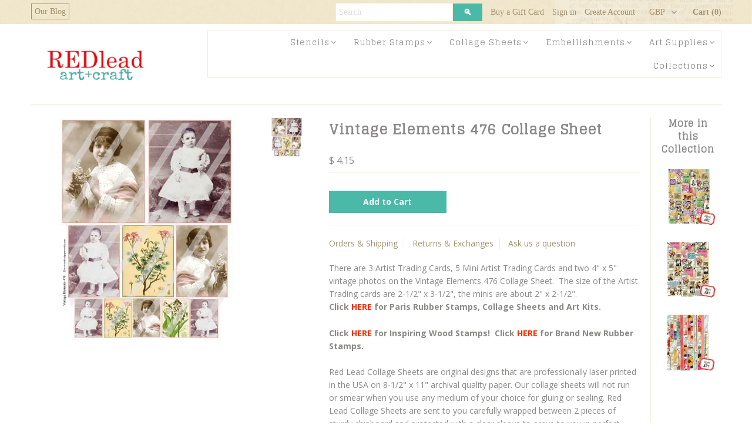

--- FILE ---
content_type: text/html; charset=utf-8
request_url: https://www.redleadpaperworks.com/collections/printed-collage-sheets/products/vintage-elements-476-collage-sheet
body_size: 24286
content:
<!DOCTYPE html>
<!--[if lt IE 7 ]><html class="ie ie6" lang="en"> <![endif]-->
<!--[if IE 7 ]><html class="ie ie7" lang="en"> <![endif]-->
<!--[if IE 8 ]><html class="ie ie8" lang="en"> <![endif]-->
<!--[if (gte IE 9)|!(IE)]><!--><html lang="en"> <!--<![endif]-->
<head>

  <meta charset="utf-8" />
<meta name="google-site-verification" content="7VOrH_j3GRyjjtQ-Wbs_j9aHgV2ToH2M4cVIMoZDOxs" />
  
    

  
  
  <link href='//fonts.googleapis.com/css?family=Glegoo' rel='stylesheet' type='text/css'>
  

  
    

  
     

  
     

  
    

  
       

  
  
  <link href='//fonts.googleapis.com/css?family=Open+Sans:400,300,700' rel='stylesheet' type='text/css'>
    

  
  

  
  

  
      

  
   

  
     

  
   

  <!-- Basic Page Needs
================================================== -->

  <title>
    Vintage Elements Collage Sheets
</title>


    <meta name="description" content="Vintage Elements Collage Sheets There are 3 Artist Trading Cards, 5 Mini Artist Trading Cards and two 4&quot; x 5&quot; vintage photos.">

  <link rel="canonical" href="https://www.redleadpaperworks.com/products/vintage-elements-476-collage-sheet" />

  <!-- CSS
================================================== -->


  <link href="//www.redleadpaperworks.com/cdn/shop/t/11/assets/stylesheet.css?v=100994418915294575961696630540" rel="stylesheet" type="text/css" media="all" />
  <link href="//www.redleadpaperworks.com/cdn/shop/t/11/assets/flexslider.css?v=22349672202408918491644881950" rel="stylesheet" type="text/css" media="all" />
  <link href="//www.redleadpaperworks.com/cdn/shop/t/11/assets/queries.css?v=113758790131072321281644881927" rel="stylesheet" type="text/css" media="all" />
  <link href="//www.redleadpaperworks.com/cdn/shop/t/11/assets/jquery.fancybox.css?v=4169315392266920931696630540" rel="stylesheet" type="text/css" media="all" />
  <link href="//www.redleadpaperworks.com/cdn/shop/t/11/assets/font-awesome.css?v=100119216658670325501644881900" rel="stylesheet" type="text/css" media="all" />
  <link href="//www.redleadpaperworks.com/cdn/shop/t/11/assets/custom.css?v=15874478958422388671696630541" rel="stylesheet" type="text/css" media="all" />
  
  <!-- JS
================================================== -->

  <script type="text/javascript" src="//ajax.googleapis.com/ajax/libs/jquery/1.9.1/jquery.min.js"></script>
  <script src="//www.redleadpaperworks.com/cdn/shop/t/11/assets/theme.js?v=85413279493349592931644881950" type="text/javascript"></script>
  <script src="//www.redleadpaperworks.com/cdn/shopifycloud/storefront/assets/themes_support/option_selection-b017cd28.js" type="text/javascript"></script>
  <script src="//www.redleadpaperworks.com/cdn/shop/t/11/assets/jquery.flexslider.js?v=105616106368215232771644881917" type="text/javascript"></script>
  <script src="//www.redleadpaperworks.com/cdn/shop/t/11/assets/select.js?v=35650943047906450611644881931" type="text/javascript"></script>
  <script src="//www.redleadpaperworks.com/cdn/shop/t/11/assets/jquery.fancybox.pack.js?v=98388074616830255951644881917" type="text/javascript"></script>
  <script src="//www.redleadpaperworks.com/cdn/shop/t/11/assets/jquery.mousewheel-3.0.6.pack.js?v=51647933063221024201644881919" type="text/javascript"></script>
  <script src="//www.redleadpaperworks.com/cdn/shop/t/11/assets/jquery.easing.1.3.js?v=172541285191835633401644881914" type="text/javascript"></script>
  <script src="//www.redleadpaperworks.com/cdn/shop/t/11/assets/jquery.placeholder.js?v=23817066470502801731644881919" type="text/javascript"></script>
  <script src="//www.redleadpaperworks.com/cdn/shop/t/11/assets/jquery.fs.shifter.js?v=49917305197206640071644881918" type="text/javascript"></script>
  <script src="//www.redleadpaperworks.com/cdn/shop/t/11/assets/jquery.cookie.js?v=61671871682430135081644881913" type="text/javascript"></script>

  
  <script src="//www.redleadpaperworks.com/cdn/shop/t/11/assets/jquery.zoom.js?v=133502941219315947591644881920" type="text/javascript"></script>
  

  

  <!--[if lt IE 9]>
<script src="//html5shim.googlecode.com/svn/trunk/html5.js"></script>
<![endif]-->

  <meta name="viewport" content="width=device-width, initial-scale=1, maximum-scale=1">

  <!-- Favicons
================================================== -->

  <link rel="shortcut icon" href="//www.redleadpaperworks.com/cdn/shop/t/11/assets/favicon.png?v=146041349696644311531644881898">

  

  <script>window.performance && window.performance.mark && window.performance.mark('shopify.content_for_header.start');</script><meta id="shopify-digital-wallet" name="shopify-digital-wallet" content="/3210021/digital_wallets/dialog">
<meta name="shopify-checkout-api-token" content="c3068b6be02a43082b541cc56dd19812">
<link rel="alternate" type="application/json+oembed" href="https://www.redleadpaperworks.com/products/vintage-elements-476-collage-sheet.oembed">
<script async="async" src="/checkouts/internal/preloads.js?locale=en-US"></script>
<script id="shopify-features" type="application/json">{"accessToken":"c3068b6be02a43082b541cc56dd19812","betas":["rich-media-storefront-analytics"],"domain":"www.redleadpaperworks.com","predictiveSearch":true,"shopId":3210021,"locale":"en"}</script>
<script>var Shopify = Shopify || {};
Shopify.shop = "red-lead.myshopify.com";
Shopify.locale = "en";
Shopify.currency = {"active":"USD","rate":"1.0"};
Shopify.country = "US";
Shopify.theme = {"name":"Mr Parker (Pasilobus) -  HC - 14 Feb '22","id":120802607166,"schema_name":null,"schema_version":null,"theme_store_id":567,"role":"main"};
Shopify.theme.handle = "null";
Shopify.theme.style = {"id":null,"handle":null};
Shopify.cdnHost = "www.redleadpaperworks.com/cdn";
Shopify.routes = Shopify.routes || {};
Shopify.routes.root = "/";</script>
<script type="module">!function(o){(o.Shopify=o.Shopify||{}).modules=!0}(window);</script>
<script>!function(o){function n(){var o=[];function n(){o.push(Array.prototype.slice.apply(arguments))}return n.q=o,n}var t=o.Shopify=o.Shopify||{};t.loadFeatures=n(),t.autoloadFeatures=n()}(window);</script>
<script id="shop-js-analytics" type="application/json">{"pageType":"product"}</script>
<script defer="defer" async type="module" src="//www.redleadpaperworks.com/cdn/shopifycloud/shop-js/modules/v2/client.init-shop-cart-sync_BT-GjEfc.en.esm.js"></script>
<script defer="defer" async type="module" src="//www.redleadpaperworks.com/cdn/shopifycloud/shop-js/modules/v2/chunk.common_D58fp_Oc.esm.js"></script>
<script defer="defer" async type="module" src="//www.redleadpaperworks.com/cdn/shopifycloud/shop-js/modules/v2/chunk.modal_xMitdFEc.esm.js"></script>
<script type="module">
  await import("//www.redleadpaperworks.com/cdn/shopifycloud/shop-js/modules/v2/client.init-shop-cart-sync_BT-GjEfc.en.esm.js");
await import("//www.redleadpaperworks.com/cdn/shopifycloud/shop-js/modules/v2/chunk.common_D58fp_Oc.esm.js");
await import("//www.redleadpaperworks.com/cdn/shopifycloud/shop-js/modules/v2/chunk.modal_xMitdFEc.esm.js");

  window.Shopify.SignInWithShop?.initShopCartSync?.({"fedCMEnabled":true,"windoidEnabled":true});

</script>
<script id="__st">var __st={"a":3210021,"offset":-21600,"reqid":"bc5966eb-30d3-4bbc-93cf-e523d2d3cfc5-1769471100","pageurl":"www.redleadpaperworks.com\/collections\/printed-collage-sheets\/products\/vintage-elements-476-collage-sheet","u":"8802e4e2ff05","p":"product","rtyp":"product","rid":8327567704382};</script>
<script>window.ShopifyPaypalV4VisibilityTracking = true;</script>
<script id="captcha-bootstrap">!function(){'use strict';const t='contact',e='account',n='new_comment',o=[[t,t],['blogs',n],['comments',n],[t,'customer']],c=[[e,'customer_login'],[e,'guest_login'],[e,'recover_customer_password'],[e,'create_customer']],r=t=>t.map((([t,e])=>`form[action*='/${t}']:not([data-nocaptcha='true']) input[name='form_type'][value='${e}']`)).join(','),a=t=>()=>t?[...document.querySelectorAll(t)].map((t=>t.form)):[];function s(){const t=[...o],e=r(t);return a(e)}const i='password',u='form_key',d=['recaptcha-v3-token','g-recaptcha-response','h-captcha-response',i],f=()=>{try{return window.sessionStorage}catch{return}},m='__shopify_v',_=t=>t.elements[u];function p(t,e,n=!1){try{const o=window.sessionStorage,c=JSON.parse(o.getItem(e)),{data:r}=function(t){const{data:e,action:n}=t;return t[m]||n?{data:e,action:n}:{data:t,action:n}}(c);for(const[e,n]of Object.entries(r))t.elements[e]&&(t.elements[e].value=n);n&&o.removeItem(e)}catch(o){console.error('form repopulation failed',{error:o})}}const l='form_type',E='cptcha';function T(t){t.dataset[E]=!0}const w=window,h=w.document,L='Shopify',v='ce_forms',y='captcha';let A=!1;((t,e)=>{const n=(g='f06e6c50-85a8-45c8-87d0-21a2b65856fe',I='https://cdn.shopify.com/shopifycloud/storefront-forms-hcaptcha/ce_storefront_forms_captcha_hcaptcha.v1.5.2.iife.js',D={infoText:'Protected by hCaptcha',privacyText:'Privacy',termsText:'Terms'},(t,e,n)=>{const o=w[L][v],c=o.bindForm;if(c)return c(t,g,e,D).then(n);var r;o.q.push([[t,g,e,D],n]),r=I,A||(h.body.append(Object.assign(h.createElement('script'),{id:'captcha-provider',async:!0,src:r})),A=!0)});var g,I,D;w[L]=w[L]||{},w[L][v]=w[L][v]||{},w[L][v].q=[],w[L][y]=w[L][y]||{},w[L][y].protect=function(t,e){n(t,void 0,e),T(t)},Object.freeze(w[L][y]),function(t,e,n,w,h,L){const[v,y,A,g]=function(t,e,n){const i=e?o:[],u=t?c:[],d=[...i,...u],f=r(d),m=r(i),_=r(d.filter((([t,e])=>n.includes(e))));return[a(f),a(m),a(_),s()]}(w,h,L),I=t=>{const e=t.target;return e instanceof HTMLFormElement?e:e&&e.form},D=t=>v().includes(t);t.addEventListener('submit',(t=>{const e=I(t);if(!e)return;const n=D(e)&&!e.dataset.hcaptchaBound&&!e.dataset.recaptchaBound,o=_(e),c=g().includes(e)&&(!o||!o.value);(n||c)&&t.preventDefault(),c&&!n&&(function(t){try{if(!f())return;!function(t){const e=f();if(!e)return;const n=_(t);if(!n)return;const o=n.value;o&&e.removeItem(o)}(t);const e=Array.from(Array(32),(()=>Math.random().toString(36)[2])).join('');!function(t,e){_(t)||t.append(Object.assign(document.createElement('input'),{type:'hidden',name:u})),t.elements[u].value=e}(t,e),function(t,e){const n=f();if(!n)return;const o=[...t.querySelectorAll(`input[type='${i}']`)].map((({name:t})=>t)),c=[...d,...o],r={};for(const[a,s]of new FormData(t).entries())c.includes(a)||(r[a]=s);n.setItem(e,JSON.stringify({[m]:1,action:t.action,data:r}))}(t,e)}catch(e){console.error('failed to persist form',e)}}(e),e.submit())}));const S=(t,e)=>{t&&!t.dataset[E]&&(n(t,e.some((e=>e===t))),T(t))};for(const o of['focusin','change'])t.addEventListener(o,(t=>{const e=I(t);D(e)&&S(e,y())}));const B=e.get('form_key'),M=e.get(l),P=B&&M;t.addEventListener('DOMContentLoaded',(()=>{const t=y();if(P)for(const e of t)e.elements[l].value===M&&p(e,B);[...new Set([...A(),...v().filter((t=>'true'===t.dataset.shopifyCaptcha))])].forEach((e=>S(e,t)))}))}(h,new URLSearchParams(w.location.search),n,t,e,['guest_login'])})(!0,!0)}();</script>
<script integrity="sha256-4kQ18oKyAcykRKYeNunJcIwy7WH5gtpwJnB7kiuLZ1E=" data-source-attribution="shopify.loadfeatures" defer="defer" src="//www.redleadpaperworks.com/cdn/shopifycloud/storefront/assets/storefront/load_feature-a0a9edcb.js" crossorigin="anonymous"></script>
<script data-source-attribution="shopify.dynamic_checkout.dynamic.init">var Shopify=Shopify||{};Shopify.PaymentButton=Shopify.PaymentButton||{isStorefrontPortableWallets:!0,init:function(){window.Shopify.PaymentButton.init=function(){};var t=document.createElement("script");t.src="https://www.redleadpaperworks.com/cdn/shopifycloud/portable-wallets/latest/portable-wallets.en.js",t.type="module",document.head.appendChild(t)}};
</script>
<script data-source-attribution="shopify.dynamic_checkout.buyer_consent">
  function portableWalletsHideBuyerConsent(e){var t=document.getElementById("shopify-buyer-consent"),n=document.getElementById("shopify-subscription-policy-button");t&&n&&(t.classList.add("hidden"),t.setAttribute("aria-hidden","true"),n.removeEventListener("click",e))}function portableWalletsShowBuyerConsent(e){var t=document.getElementById("shopify-buyer-consent"),n=document.getElementById("shopify-subscription-policy-button");t&&n&&(t.classList.remove("hidden"),t.removeAttribute("aria-hidden"),n.addEventListener("click",e))}window.Shopify?.PaymentButton&&(window.Shopify.PaymentButton.hideBuyerConsent=portableWalletsHideBuyerConsent,window.Shopify.PaymentButton.showBuyerConsent=portableWalletsShowBuyerConsent);
</script>
<script data-source-attribution="shopify.dynamic_checkout.cart.bootstrap">document.addEventListener("DOMContentLoaded",(function(){function t(){return document.querySelector("shopify-accelerated-checkout-cart, shopify-accelerated-checkout")}if(t())Shopify.PaymentButton.init();else{new MutationObserver((function(e,n){t()&&(Shopify.PaymentButton.init(),n.disconnect())})).observe(document.body,{childList:!0,subtree:!0})}}));
</script>
<link id="shopify-accelerated-checkout-styles" rel="stylesheet" media="screen" href="https://www.redleadpaperworks.com/cdn/shopifycloud/portable-wallets/latest/accelerated-checkout-backwards-compat.css" crossorigin="anonymous">
<style id="shopify-accelerated-checkout-cart">
        #shopify-buyer-consent {
  margin-top: 1em;
  display: inline-block;
  width: 100%;
}

#shopify-buyer-consent.hidden {
  display: none;
}

#shopify-subscription-policy-button {
  background: none;
  border: none;
  padding: 0;
  text-decoration: underline;
  font-size: inherit;
  cursor: pointer;
}

#shopify-subscription-policy-button::before {
  box-shadow: none;
}

      </style>

<script>window.performance && window.performance.mark && window.performance.mark('shopify.content_for_header.end');</script>

  

<!-- BEGIN app block: shopify://apps/seo-manager-venntov/blocks/seomanager/c54c366f-d4bb-4d52-8d2f-dd61ce8e7e12 --><!-- BEGIN app snippet: SEOManager4 -->
<meta name='seomanager' content='4.0.5' /> 


<script>
	function sm_htmldecode(str) {
		var txt = document.createElement('textarea');
		txt.innerHTML = str;
		return txt.value;
	}

	var venntov_title = sm_htmldecode("Vintage Elements Collage Sheets");
	var venntov_description = sm_htmldecode("Vintage Elements Collage Sheets There are 3 Artist Trading Cards, 5 Mini Artist Trading Cards and two 4&quot; x 5&quot; vintage photos.");
	
	if (venntov_title != '') {
		document.title = venntov_title;	
	}
	else {
		document.title = "Vintage Elements Collage Sheets";	
	}

	if (document.querySelector('meta[name="description"]') == null) {
		var venntov_desc = document.createElement('meta');
		venntov_desc.name = "description";
		venntov_desc.content = venntov_description;
		var venntov_head = document.head;
		venntov_head.appendChild(venntov_desc);
	} else {
		document.querySelector('meta[name="description"]').setAttribute("content", venntov_description);
	}
</script>

<script>
	var venntov_robotVals = "index, follow, max-image-preview:large, max-snippet:-1, max-video-preview:-1";
	if (venntov_robotVals !== "") {
		document.querySelectorAll("[name='robots']").forEach(e => e.remove());
		var venntov_robotMeta = document.createElement('meta');
		venntov_robotMeta.name = "robots";
		venntov_robotMeta.content = venntov_robotVals;
		var venntov_head = document.head;
		venntov_head.appendChild(venntov_robotMeta);
	}
</script>

<script>
	var venntov_googleVals = "";
	if (venntov_googleVals !== "") {
		document.querySelectorAll("[name='google']").forEach(e => e.remove());
		var venntov_googleMeta = document.createElement('meta');
		venntov_googleMeta.name = "google";
		venntov_googleMeta.content = venntov_googleVals;
		var venntov_head = document.head;
		venntov_head.appendChild(venntov_googleMeta);
	}
	</script><meta name="google-site-verification" content="7VOrH_j3GRyjjtQ-Wbs_j9aHgV2ToH2M4cVIMoZDOxs" />
	<!-- JSON-LD support -->
			<script type="application/ld+json">
			{
				"@context": "https://schema.org",
				"@id": "https://www.redleadpaperworks.com/products/vintage-elements-476-collage-sheet",
				"@type": "Product","sku": 45340654240062,"mpn": 45340654240062,"brand": {
					"@type": "Brand",
					"name": "Red Lead Paperworks"
				},
				"description": "There are 3 Artist Trading Cards, 5 Mini Artist Trading Cards and two 4\" x 5\" vintage photos on the Vintage Elements 476 Collage Sheet.  The size of the Artist Trading cards are 2-1\/2\" x 3-1\/2\", the minis are about 2\" x 2-1\/2\".  Click HERE for Paris Rubber Stamps, Collage Sheets and Art Kits.\nClick HERE for Inspiring Wood Stamps!  Click HERE for Brand New Rubber Stamps.\nRed Lead Collage Sheets are original designs that are professionally laser printed in the USA on 8-1\/2\" x 11\" archival quality paper. Our collage sheets will not run or smear when you use any medium of your choice for gluing or sealing. Red Lead Collage Sheets are sent to you carefully wrapped between 2 pieces of sturdy chipboard and protected with a clear sleeve to arrive to you in perfect condition.",
				"url": "https://www.redleadpaperworks.com/products/vintage-elements-476-collage-sheet",
				"name": "Vintage Elements 476 Collage Sheet","image": "https://www.redleadpaperworks.com/cdn/shop/files/Vintage-Elements-476.jpg?v=1685298794&width=1024","offers": [{
							"@type": "Offer",
							"availability": "https://schema.org/InStock",
							"itemCondition": "https://schema.org/NewCondition",
							"priceCurrency": "USD",
							"price": "4.15",
							"priceValidUntil": "2027-01-26",
							"url": "https://www.redleadpaperworks.com/products/vintage-elements-476-collage-sheet?variant=45340654240062",
							"checkoutPageURLTemplate": "https://www.redleadpaperworks.com/cart/add?id=45340654240062&quantity=1",
								"image": "https://www.redleadpaperworks.com/cdn/shop/files/Vintage-Elements-476.jpg?v=1685298794&width=1024",
							"mpn": 45340654240062,
								"sku": "45340654240062",
							"seller": {
								"@type": "Organization",
								"name": "Red Lead"
							}
						}]}
			</script>
<script type="application/ld+json">
				{
					"@context": "http://schema.org",
					"@type": "BreadcrumbList",
					"name": "Breadcrumbs",
					"itemListElement": [{
								"@type": "ListItem",
								"position": 1,
								"name": "Paper Collage Sheets",
								"item": "https://www.redleadpaperworks.com/collections/printed-collage-sheets"
							},{
							"@type": "ListItem",
							"position": 2,
							"name": "Vintage Elements 476 Collage Sheet",
							"item": "https://www.redleadpaperworks.com/collections/printed-collage-sheets/products/vintage-elements-476-collage-sheet"
						}]
				}
				</script>
<!-- 524F4D20383A3331 --><!-- END app snippet -->

<!-- END app block --><link href="https://monorail-edge.shopifysvc.com" rel="dns-prefetch">
<script>(function(){if ("sendBeacon" in navigator && "performance" in window) {try {var session_token_from_headers = performance.getEntriesByType('navigation')[0].serverTiming.find(x => x.name == '_s').description;} catch {var session_token_from_headers = undefined;}var session_cookie_matches = document.cookie.match(/_shopify_s=([^;]*)/);var session_token_from_cookie = session_cookie_matches && session_cookie_matches.length === 2 ? session_cookie_matches[1] : "";var session_token = session_token_from_headers || session_token_from_cookie || "";function handle_abandonment_event(e) {var entries = performance.getEntries().filter(function(entry) {return /monorail-edge.shopifysvc.com/.test(entry.name);});if (!window.abandonment_tracked && entries.length === 0) {window.abandonment_tracked = true;var currentMs = Date.now();var navigation_start = performance.timing.navigationStart;var payload = {shop_id: 3210021,url: window.location.href,navigation_start,duration: currentMs - navigation_start,session_token,page_type: "product"};window.navigator.sendBeacon("https://monorail-edge.shopifysvc.com/v1/produce", JSON.stringify({schema_id: "online_store_buyer_site_abandonment/1.1",payload: payload,metadata: {event_created_at_ms: currentMs,event_sent_at_ms: currentMs}}));}}window.addEventListener('pagehide', handle_abandonment_event);}}());</script>
<script id="web-pixels-manager-setup">(function e(e,d,r,n,o){if(void 0===o&&(o={}),!Boolean(null===(a=null===(i=window.Shopify)||void 0===i?void 0:i.analytics)||void 0===a?void 0:a.replayQueue)){var i,a;window.Shopify=window.Shopify||{};var t=window.Shopify;t.analytics=t.analytics||{};var s=t.analytics;s.replayQueue=[],s.publish=function(e,d,r){return s.replayQueue.push([e,d,r]),!0};try{self.performance.mark("wpm:start")}catch(e){}var l=function(){var e={modern:/Edge?\/(1{2}[4-9]|1[2-9]\d|[2-9]\d{2}|\d{4,})\.\d+(\.\d+|)|Firefox\/(1{2}[4-9]|1[2-9]\d|[2-9]\d{2}|\d{4,})\.\d+(\.\d+|)|Chrom(ium|e)\/(9{2}|\d{3,})\.\d+(\.\d+|)|(Maci|X1{2}).+ Version\/(15\.\d+|(1[6-9]|[2-9]\d|\d{3,})\.\d+)([,.]\d+|)( \(\w+\)|)( Mobile\/\w+|) Safari\/|Chrome.+OPR\/(9{2}|\d{3,})\.\d+\.\d+|(CPU[ +]OS|iPhone[ +]OS|CPU[ +]iPhone|CPU IPhone OS|CPU iPad OS)[ +]+(15[._]\d+|(1[6-9]|[2-9]\d|\d{3,})[._]\d+)([._]\d+|)|Android:?[ /-](13[3-9]|1[4-9]\d|[2-9]\d{2}|\d{4,})(\.\d+|)(\.\d+|)|Android.+Firefox\/(13[5-9]|1[4-9]\d|[2-9]\d{2}|\d{4,})\.\d+(\.\d+|)|Android.+Chrom(ium|e)\/(13[3-9]|1[4-9]\d|[2-9]\d{2}|\d{4,})\.\d+(\.\d+|)|SamsungBrowser\/([2-9]\d|\d{3,})\.\d+/,legacy:/Edge?\/(1[6-9]|[2-9]\d|\d{3,})\.\d+(\.\d+|)|Firefox\/(5[4-9]|[6-9]\d|\d{3,})\.\d+(\.\d+|)|Chrom(ium|e)\/(5[1-9]|[6-9]\d|\d{3,})\.\d+(\.\d+|)([\d.]+$|.*Safari\/(?![\d.]+ Edge\/[\d.]+$))|(Maci|X1{2}).+ Version\/(10\.\d+|(1[1-9]|[2-9]\d|\d{3,})\.\d+)([,.]\d+|)( \(\w+\)|)( Mobile\/\w+|) Safari\/|Chrome.+OPR\/(3[89]|[4-9]\d|\d{3,})\.\d+\.\d+|(CPU[ +]OS|iPhone[ +]OS|CPU[ +]iPhone|CPU IPhone OS|CPU iPad OS)[ +]+(10[._]\d+|(1[1-9]|[2-9]\d|\d{3,})[._]\d+)([._]\d+|)|Android:?[ /-](13[3-9]|1[4-9]\d|[2-9]\d{2}|\d{4,})(\.\d+|)(\.\d+|)|Mobile Safari.+OPR\/([89]\d|\d{3,})\.\d+\.\d+|Android.+Firefox\/(13[5-9]|1[4-9]\d|[2-9]\d{2}|\d{4,})\.\d+(\.\d+|)|Android.+Chrom(ium|e)\/(13[3-9]|1[4-9]\d|[2-9]\d{2}|\d{4,})\.\d+(\.\d+|)|Android.+(UC? ?Browser|UCWEB|U3)[ /]?(15\.([5-9]|\d{2,})|(1[6-9]|[2-9]\d|\d{3,})\.\d+)\.\d+|SamsungBrowser\/(5\.\d+|([6-9]|\d{2,})\.\d+)|Android.+MQ{2}Browser\/(14(\.(9|\d{2,})|)|(1[5-9]|[2-9]\d|\d{3,})(\.\d+|))(\.\d+|)|K[Aa][Ii]OS\/(3\.\d+|([4-9]|\d{2,})\.\d+)(\.\d+|)/},d=e.modern,r=e.legacy,n=navigator.userAgent;return n.match(d)?"modern":n.match(r)?"legacy":"unknown"}(),u="modern"===l?"modern":"legacy",c=(null!=n?n:{modern:"",legacy:""})[u],f=function(e){return[e.baseUrl,"/wpm","/b",e.hashVersion,"modern"===e.buildTarget?"m":"l",".js"].join("")}({baseUrl:d,hashVersion:r,buildTarget:u}),m=function(e){var d=e.version,r=e.bundleTarget,n=e.surface,o=e.pageUrl,i=e.monorailEndpoint;return{emit:function(e){var a=e.status,t=e.errorMsg,s=(new Date).getTime(),l=JSON.stringify({metadata:{event_sent_at_ms:s},events:[{schema_id:"web_pixels_manager_load/3.1",payload:{version:d,bundle_target:r,page_url:o,status:a,surface:n,error_msg:t},metadata:{event_created_at_ms:s}}]});if(!i)return console&&console.warn&&console.warn("[Web Pixels Manager] No Monorail endpoint provided, skipping logging."),!1;try{return self.navigator.sendBeacon.bind(self.navigator)(i,l)}catch(e){}var u=new XMLHttpRequest;try{return u.open("POST",i,!0),u.setRequestHeader("Content-Type","text/plain"),u.send(l),!0}catch(e){return console&&console.warn&&console.warn("[Web Pixels Manager] Got an unhandled error while logging to Monorail."),!1}}}}({version:r,bundleTarget:l,surface:e.surface,pageUrl:self.location.href,monorailEndpoint:e.monorailEndpoint});try{o.browserTarget=l,function(e){var d=e.src,r=e.async,n=void 0===r||r,o=e.onload,i=e.onerror,a=e.sri,t=e.scriptDataAttributes,s=void 0===t?{}:t,l=document.createElement("script"),u=document.querySelector("head"),c=document.querySelector("body");if(l.async=n,l.src=d,a&&(l.integrity=a,l.crossOrigin="anonymous"),s)for(var f in s)if(Object.prototype.hasOwnProperty.call(s,f))try{l.dataset[f]=s[f]}catch(e){}if(o&&l.addEventListener("load",o),i&&l.addEventListener("error",i),u)u.appendChild(l);else{if(!c)throw new Error("Did not find a head or body element to append the script");c.appendChild(l)}}({src:f,async:!0,onload:function(){if(!function(){var e,d;return Boolean(null===(d=null===(e=window.Shopify)||void 0===e?void 0:e.analytics)||void 0===d?void 0:d.initialized)}()){var d=window.webPixelsManager.init(e)||void 0;if(d){var r=window.Shopify.analytics;r.replayQueue.forEach((function(e){var r=e[0],n=e[1],o=e[2];d.publishCustomEvent(r,n,o)})),r.replayQueue=[],r.publish=d.publishCustomEvent,r.visitor=d.visitor,r.initialized=!0}}},onerror:function(){return m.emit({status:"failed",errorMsg:"".concat(f," has failed to load")})},sri:function(e){var d=/^sha384-[A-Za-z0-9+/=]+$/;return"string"==typeof e&&d.test(e)}(c)?c:"",scriptDataAttributes:o}),m.emit({status:"loading"})}catch(e){m.emit({status:"failed",errorMsg:(null==e?void 0:e.message)||"Unknown error"})}}})({shopId: 3210021,storefrontBaseUrl: "https://www.redleadpaperworks.com",extensionsBaseUrl: "https://extensions.shopifycdn.com/cdn/shopifycloud/web-pixels-manager",monorailEndpoint: "https://monorail-edge.shopifysvc.com/unstable/produce_batch",surface: "storefront-renderer",enabledBetaFlags: ["2dca8a86"],webPixelsConfigList: [{"id":"141623614","eventPayloadVersion":"v1","runtimeContext":"LAX","scriptVersion":"1","type":"CUSTOM","privacyPurposes":["ANALYTICS"],"name":"Google Analytics tag (migrated)"},{"id":"shopify-app-pixel","configuration":"{}","eventPayloadVersion":"v1","runtimeContext":"STRICT","scriptVersion":"0450","apiClientId":"shopify-pixel","type":"APP","privacyPurposes":["ANALYTICS","MARKETING"]},{"id":"shopify-custom-pixel","eventPayloadVersion":"v1","runtimeContext":"LAX","scriptVersion":"0450","apiClientId":"shopify-pixel","type":"CUSTOM","privacyPurposes":["ANALYTICS","MARKETING"]}],isMerchantRequest: false,initData: {"shop":{"name":"Red Lead","paymentSettings":{"currencyCode":"USD"},"myshopifyDomain":"red-lead.myshopify.com","countryCode":"US","storefrontUrl":"https:\/\/www.redleadpaperworks.com"},"customer":null,"cart":null,"checkout":null,"productVariants":[{"price":{"amount":4.15,"currencyCode":"USD"},"product":{"title":"Vintage Elements 476 Collage Sheet","vendor":"Red Lead Paperworks","id":"8327567704382","untranslatedTitle":"Vintage Elements 476 Collage Sheet","url":"\/products\/vintage-elements-476-collage-sheet","type":"Vintage Elements Paper Collage Sheets"},"id":"45340654240062","image":{"src":"\/\/www.redleadpaperworks.com\/cdn\/shop\/files\/Vintage-Elements-476.jpg?v=1685298794"},"sku":"","title":"Default Title","untranslatedTitle":"Default Title"}],"purchasingCompany":null},},"https://www.redleadpaperworks.com/cdn","fcfee988w5aeb613cpc8e4bc33m6693e112",{"modern":"","legacy":""},{"shopId":"3210021","storefrontBaseUrl":"https:\/\/www.redleadpaperworks.com","extensionBaseUrl":"https:\/\/extensions.shopifycdn.com\/cdn\/shopifycloud\/web-pixels-manager","surface":"storefront-renderer","enabledBetaFlags":"[\"2dca8a86\"]","isMerchantRequest":"false","hashVersion":"fcfee988w5aeb613cpc8e4bc33m6693e112","publish":"custom","events":"[[\"page_viewed\",{}],[\"product_viewed\",{\"productVariant\":{\"price\":{\"amount\":4.15,\"currencyCode\":\"USD\"},\"product\":{\"title\":\"Vintage Elements 476 Collage Sheet\",\"vendor\":\"Red Lead Paperworks\",\"id\":\"8327567704382\",\"untranslatedTitle\":\"Vintage Elements 476 Collage Sheet\",\"url\":\"\/products\/vintage-elements-476-collage-sheet\",\"type\":\"Vintage Elements Paper Collage Sheets\"},\"id\":\"45340654240062\",\"image\":{\"src\":\"\/\/www.redleadpaperworks.com\/cdn\/shop\/files\/Vintage-Elements-476.jpg?v=1685298794\"},\"sku\":\"\",\"title\":\"Default Title\",\"untranslatedTitle\":\"Default Title\"}}]]"});</script><script>
  window.ShopifyAnalytics = window.ShopifyAnalytics || {};
  window.ShopifyAnalytics.meta = window.ShopifyAnalytics.meta || {};
  window.ShopifyAnalytics.meta.currency = 'USD';
  var meta = {"product":{"id":8327567704382,"gid":"gid:\/\/shopify\/Product\/8327567704382","vendor":"Red Lead Paperworks","type":"Vintage Elements Paper Collage Sheets","handle":"vintage-elements-476-collage-sheet","variants":[{"id":45340654240062,"price":415,"name":"Vintage Elements 476 Collage Sheet","public_title":null,"sku":""}],"remote":false},"page":{"pageType":"product","resourceType":"product","resourceId":8327567704382,"requestId":"bc5966eb-30d3-4bbc-93cf-e523d2d3cfc5-1769471100"}};
  for (var attr in meta) {
    window.ShopifyAnalytics.meta[attr] = meta[attr];
  }
</script>
<script class="analytics">
  (function () {
    var customDocumentWrite = function(content) {
      var jquery = null;

      if (window.jQuery) {
        jquery = window.jQuery;
      } else if (window.Checkout && window.Checkout.$) {
        jquery = window.Checkout.$;
      }

      if (jquery) {
        jquery('body').append(content);
      }
    };

    var hasLoggedConversion = function(token) {
      if (token) {
        return document.cookie.indexOf('loggedConversion=' + token) !== -1;
      }
      return false;
    }

    var setCookieIfConversion = function(token) {
      if (token) {
        var twoMonthsFromNow = new Date(Date.now());
        twoMonthsFromNow.setMonth(twoMonthsFromNow.getMonth() + 2);

        document.cookie = 'loggedConversion=' + token + '; expires=' + twoMonthsFromNow;
      }
    }

    var trekkie = window.ShopifyAnalytics.lib = window.trekkie = window.trekkie || [];
    if (trekkie.integrations) {
      return;
    }
    trekkie.methods = [
      'identify',
      'page',
      'ready',
      'track',
      'trackForm',
      'trackLink'
    ];
    trekkie.factory = function(method) {
      return function() {
        var args = Array.prototype.slice.call(arguments);
        args.unshift(method);
        trekkie.push(args);
        return trekkie;
      };
    };
    for (var i = 0; i < trekkie.methods.length; i++) {
      var key = trekkie.methods[i];
      trekkie[key] = trekkie.factory(key);
    }
    trekkie.load = function(config) {
      trekkie.config = config || {};
      trekkie.config.initialDocumentCookie = document.cookie;
      var first = document.getElementsByTagName('script')[0];
      var script = document.createElement('script');
      script.type = 'text/javascript';
      script.onerror = function(e) {
        var scriptFallback = document.createElement('script');
        scriptFallback.type = 'text/javascript';
        scriptFallback.onerror = function(error) {
                var Monorail = {
      produce: function produce(monorailDomain, schemaId, payload) {
        var currentMs = new Date().getTime();
        var event = {
          schema_id: schemaId,
          payload: payload,
          metadata: {
            event_created_at_ms: currentMs,
            event_sent_at_ms: currentMs
          }
        };
        return Monorail.sendRequest("https://" + monorailDomain + "/v1/produce", JSON.stringify(event));
      },
      sendRequest: function sendRequest(endpointUrl, payload) {
        // Try the sendBeacon API
        if (window && window.navigator && typeof window.navigator.sendBeacon === 'function' && typeof window.Blob === 'function' && !Monorail.isIos12()) {
          var blobData = new window.Blob([payload], {
            type: 'text/plain'
          });

          if (window.navigator.sendBeacon(endpointUrl, blobData)) {
            return true;
          } // sendBeacon was not successful

        } // XHR beacon

        var xhr = new XMLHttpRequest();

        try {
          xhr.open('POST', endpointUrl);
          xhr.setRequestHeader('Content-Type', 'text/plain');
          xhr.send(payload);
        } catch (e) {
          console.log(e);
        }

        return false;
      },
      isIos12: function isIos12() {
        return window.navigator.userAgent.lastIndexOf('iPhone; CPU iPhone OS 12_') !== -1 || window.navigator.userAgent.lastIndexOf('iPad; CPU OS 12_') !== -1;
      }
    };
    Monorail.produce('monorail-edge.shopifysvc.com',
      'trekkie_storefront_load_errors/1.1',
      {shop_id: 3210021,
      theme_id: 120802607166,
      app_name: "storefront",
      context_url: window.location.href,
      source_url: "//www.redleadpaperworks.com/cdn/s/trekkie.storefront.a804e9514e4efded663580eddd6991fcc12b5451.min.js"});

        };
        scriptFallback.async = true;
        scriptFallback.src = '//www.redleadpaperworks.com/cdn/s/trekkie.storefront.a804e9514e4efded663580eddd6991fcc12b5451.min.js';
        first.parentNode.insertBefore(scriptFallback, first);
      };
      script.async = true;
      script.src = '//www.redleadpaperworks.com/cdn/s/trekkie.storefront.a804e9514e4efded663580eddd6991fcc12b5451.min.js';
      first.parentNode.insertBefore(script, first);
    };
    trekkie.load(
      {"Trekkie":{"appName":"storefront","development":false,"defaultAttributes":{"shopId":3210021,"isMerchantRequest":null,"themeId":120802607166,"themeCityHash":"136033592521832052","contentLanguage":"en","currency":"USD","eventMetadataId":"00fa735d-29ce-4659-af67-52558b2d6725"},"isServerSideCookieWritingEnabled":true,"monorailRegion":"shop_domain","enabledBetaFlags":["65f19447"]},"Session Attribution":{},"S2S":{"facebookCapiEnabled":false,"source":"trekkie-storefront-renderer","apiClientId":580111}}
    );

    var loaded = false;
    trekkie.ready(function() {
      if (loaded) return;
      loaded = true;

      window.ShopifyAnalytics.lib = window.trekkie;

      var originalDocumentWrite = document.write;
      document.write = customDocumentWrite;
      try { window.ShopifyAnalytics.merchantGoogleAnalytics.call(this); } catch(error) {};
      document.write = originalDocumentWrite;

      window.ShopifyAnalytics.lib.page(null,{"pageType":"product","resourceType":"product","resourceId":8327567704382,"requestId":"bc5966eb-30d3-4bbc-93cf-e523d2d3cfc5-1769471100","shopifyEmitted":true});

      var match = window.location.pathname.match(/checkouts\/(.+)\/(thank_you|post_purchase)/)
      var token = match? match[1]: undefined;
      if (!hasLoggedConversion(token)) {
        setCookieIfConversion(token);
        window.ShopifyAnalytics.lib.track("Viewed Product",{"currency":"USD","variantId":45340654240062,"productId":8327567704382,"productGid":"gid:\/\/shopify\/Product\/8327567704382","name":"Vintage Elements 476 Collage Sheet","price":"4.15","sku":"","brand":"Red Lead Paperworks","variant":null,"category":"Vintage Elements Paper Collage Sheets","nonInteraction":true,"remote":false},undefined,undefined,{"shopifyEmitted":true});
      window.ShopifyAnalytics.lib.track("monorail:\/\/trekkie_storefront_viewed_product\/1.1",{"currency":"USD","variantId":45340654240062,"productId":8327567704382,"productGid":"gid:\/\/shopify\/Product\/8327567704382","name":"Vintage Elements 476 Collage Sheet","price":"4.15","sku":"","brand":"Red Lead Paperworks","variant":null,"category":"Vintage Elements Paper Collage Sheets","nonInteraction":true,"remote":false,"referer":"https:\/\/www.redleadpaperworks.com\/collections\/printed-collage-sheets\/products\/vintage-elements-476-collage-sheet"});
      }
    });


        var eventsListenerScript = document.createElement('script');
        eventsListenerScript.async = true;
        eventsListenerScript.src = "//www.redleadpaperworks.com/cdn/shopifycloud/storefront/assets/shop_events_listener-3da45d37.js";
        document.getElementsByTagName('head')[0].appendChild(eventsListenerScript);

})();</script>
  <script>
  if (!window.ga || (window.ga && typeof window.ga !== 'function')) {
    window.ga = function ga() {
      (window.ga.q = window.ga.q || []).push(arguments);
      if (window.Shopify && window.Shopify.analytics && typeof window.Shopify.analytics.publish === 'function') {
        window.Shopify.analytics.publish("ga_stub_called", {}, {sendTo: "google_osp_migration"});
      }
      console.error("Shopify's Google Analytics stub called with:", Array.from(arguments), "\nSee https://help.shopify.com/manual/promoting-marketing/pixels/pixel-migration#google for more information.");
    };
    if (window.Shopify && window.Shopify.analytics && typeof window.Shopify.analytics.publish === 'function') {
      window.Shopify.analytics.publish("ga_stub_initialized", {}, {sendTo: "google_osp_migration"});
    }
  }
</script>
<script
  defer
  src="https://www.redleadpaperworks.com/cdn/shopifycloud/perf-kit/shopify-perf-kit-3.0.4.min.js"
  data-application="storefront-renderer"
  data-shop-id="3210021"
  data-render-region="gcp-us-east1"
  data-page-type="product"
  data-theme-instance-id="120802607166"
  data-theme-name=""
  data-theme-version=""
  data-monorail-region="shop_domain"
  data-resource-timing-sampling-rate="10"
  data-shs="true"
  data-shs-beacon="true"
  data-shs-export-with-fetch="true"
  data-shs-logs-sample-rate="1"
  data-shs-beacon-endpoint="https://www.redleadpaperworks.com/api/collect"
></script>
</head>

<body class="gridlock shifter product">
  <header>
    <div class="row">
       
      <div id="message" class="desktop-3 mobile-3">
        <a href="/blogs/art-craft-blog" target="_blank" class="blog-button">Our Blog</a> &nbsp; 
      </div>

      <ul id="cart" class="desktop-9 mobile-3">
        <li class="searchbox">
          <form action="/search" method="get">
            <input type="text" name="q" id="q" placeholder="Search" />    
            <input type="submit" class="search-submit" value="&#128269;"/>
          </form>
        </li>
        <li><a href="/products/gift-card">Buy a Gift Card</a></li>
        
        
        <li><a href="/account/login" id="customer_login_link">Sign in</a></li>
        <li><a href="/account/register" id="customer_register_link">Create Account</a></li>
        
        
        
        <li><select id="currencies" name="currencies">
  
  
  <option value="USD" selected="selected">USD</option>
  
    
    <option value="GBP">GBP</option>
    
  
    
  
    
    <option value="EUR">EUR</option>
    
  
</select></li>
        
        <li class="cart-count">
          <a href="/cart"><strong>Cart (0)</strong></a>
        </li>
      </ul> 

      <span class="shifter-handle">Menu</span>

    </div>
  </header>
  <div class="shifter-page">    


    <!-- End Header -->

    <div class="row">
      <div id="navigation">

        <div id="logo" class="desktop-3 tablet-6 mobile-3">
          
          <a href="/"><img src="//www.redleadpaperworks.com/cdn/shop/t/11/assets/logo.png?v=156522426227653333681644881921" alt="Red Lead" /></a>
          
        </div>

        <nav class="desktop-9 tablet-6 mobile-3">
          <ul id="nav">
            
            
            
            <li class="dropdown"><a href="/collections/art-stencils" class="dlink">Stencils</a>
              <ul>
                
                <li><a href="/collections/paper-doll-stencils">Paper Doll Stencils</a></li>
                
                <li><a href="/collections/collage-elements-stencils">Collage Elements Stencils</a></li>
                
                <li><a href="/collections/artful-element-stencils">Artful Element Stencils</a></li>
                
                <li><a href="/collections/inspired-word-stencils">Inspired Word Stencils</a></li>
                
                <li><a href="/collections/bird-stencils">Bird Stencils</a></li>
                
                <li><a href="/collections/flower-stencils">Flower Stencils</a></li>
                
                <li><a href="/collections/birds-nature-stencils">Birds Butterflies Flowers & Nature Stencils</a></li>
                
                <li><a href="/collections/brand-new-art-stencils">Brand New Art Stencils</a></li>
                
                <li><a href="/collections/she-art-stencils">SHE Stencils </a></li>
                
                <li><a href="/collections/by-the-sea">By the Sea Beach Stencils</a></li>
                
                <li><a href="/collections/christmas-stencils">Christmas Stencils </a></li>
                
                <li><a href="/collections/halloween-stencils">Halloween Stencils</a></li>
                
              </ul>
            </li>
            
            
            
            
            <li class="dropdown"><a href="/collections/frontpage" class="dlink">Rubber Stamps</a>
              <ul>
                
                <li><a href="/collections/valentine-rubber-stamps">Valentine Rubber Stamps</a></li>
                
                <li><a href="/collections/rubber-stamp-sale">Rubber Stamp Sale!</a></li>
                
                <li><a href="/collections/brand-new-rubber-stamps">Brand New Rubber Stamps</a></li>
                
                <li><a href="/collections/wood-mounted-rubber-stamps">NEW! Wood Mounted Rubber Stamps</a></li>
                
                <li><a href="/collections/spring-and-easter-rubber-stamps">Spring and Easter Rubber Stamps</a></li>
                
                <li><a href="/collections/jars-cookies-jams-mason-jars-rubber-stamps">Mason Jars, Cookie Jars, Jam Jars Rubber Stamps</a></li>
                
                <li><a href="/collections/sewing-and-stitching-rubber-stamps">Sewing & Stitching Rubber Stamps</a></li>
                
                <li><a href="/collections/bunny-rabbit-rubber-stamps">Bunny Rabbit Rubber Stamps</a></li>
                
                <li><a href="/collections/paper-doll-rubber-stamps">Dolls Dresses and Art Girls Rubber Stamps</a></li>
                
                <li><a href="/collections/tickets-labels-tape-stamps">Tickets Labels & Tape Rubber Stamps</a></li>
                
                <li><a href="/collections/flower-rubber-stamps">Flower Rubber Stamps</a></li>
                
                <li><a href="/collections/bird-rubber-stamps-1">Birds Rubber Stamps</a></li>
                
                <li><a href="/collections/tea-cup-rubber-stamps">Tea Cup Rubber Stamps</a></li>
                
                <li><a href="/collections/wood-mount-quote-rubber-stamps">Wood Mounted Quote Rubber Stamps</a></li>
                
                <li><a href="/collections/mail-art-rubber-stamps">Mail Art Rubber Stamps</a></li>
                
                <li><a href="/collections/art-journal-rubber-stamps">Art Journal Rubber Stamps</a></li>
                
                <li><a href="/collections/new-one-word-wood-mounted-rubber-stamps">New One Word Wood Mounted Rubber Stamps</a></li>
                
                <li><a href="/collections/victorian-lady-rubber-stamps">Victorian Lady Rubber Stamps</a></li>
                
                <li><a href="/collections/bird-rubber-stamps">Birds & Nature Rubber Stamps</a></li>
                
                <li><a href="/collections/artful-elements">Artful Elements Rubber Stamps</a></li>
                
                <li><a href="/collections/inspiring-words-sentiments">Words & Sentiments Rubber Stamps</a></li>
                
                <li><a href="/collections/paris-rubber-stamps">Paris Rubber Stamps</a></li>
                
                <li><a href="/collections/amusing-wood-mounted-word-rubber-stamps">New! Amusing Wood Mount Word Rubber Stamps</a></li>
                
                <li><a href="/collections/by-the-sea-rubber-stamps">By the Sea Rubber Stamps</a></li>
                
                <li><a href="/collections/halloween-rubber-stamps">Halloween Rubber Stamps SALE!</a></li>
                
                <li><a href="/collections/winter-and-holiday-wood-mounted-rubber-stamps">Winter and Holiday Wood Mount Rubber Stamps</a></li>
                
                <li><a href="/collections/christmas-rubber-stamps">Christmas Rubber Stamps</a></li>
                
              </ul>
            </li>
            
            
            
            
            <li class="dropdown"><a href="/collections/printed-collage-sheets" class="dlink">Collage Sheets</a>
              <ul>
                
                <li><a href="/collections/sale-collage-sheet-collections">SALE Collage Sheet Collections</a></li>
                
                <li><a href="/collections/valentine-s-collage-sheets">Valentine Collage Sheets</a></li>
                
                <li><a href="/collections/cute-valentine-collage-sheets">Cute Valentine Collage Sheets</a></li>
                
                <li><a href="/collections/paper-scraps-collage-sheets">Paper Scraps Collage Sheets</a></li>
                
                <li><a href="/collections/paper-doll-collage-sheets">Paper Doll Collage Sheets</a></li>
                
                <li><a href="/collections/new-cut-and-paste-collage-sheets">New! Cut and Paste Collage Sheets</a></li>
                
                <li><a href="/collections/vintage-elements-collage-sheets">Vintage Elements Collage Sheets</a></li>
                
                <li><a href="/collections/whimsical-collage-sheets">Whimsical Collage Sheets</a></li>
                
                <li><a href="/collections/flower-collage-sheets">Flower Collage Sheets</a></li>
                
                <li><a href="/collections/birds-nature-collage-sheets">Birds & Nature Collage Sheets</a></li>
                
                <li><a href="/collections/artist-trading-card-collage-sheets">Artist Trading Card Collage Sheets</a></li>
                
                <li><a href="/collections/ancestor-collage-sheets-1">Ancestors & Old Photos Collage Sheets</a></li>
                
                <li><a href="/collections/artisan-art-start-collage-sheets">Artisan & Art Starts Collage Sheets</a></li>
                
                <li><a href="/collections/by-the-sea-collage-sheets">Beach and By the Sea Collage Sheets</a></li>
                
                <li><a href="/collections/labels-phrases-collage-sheets">Labels & Phrases Collage Sheets</a></li>
                
                <li><a href="/collections/mail-art-collage-sheets">Mail Art Collage Sheets</a></li>
                
                <li><a href="/collections/altoid-shape-collage-sheets">Altoid Shape Collage Sheets</a></li>
                
                <li><a href="/collections/spring-collage-sheets">Spring  Collage Sheets</a></li>
                
                <li><a href="/collections/dress-collage-sheets">Dresses & Sewing Collage Sheets SALE!</a></li>
                
                <li><a href="/collections/pet-pals-collage-sheets">Pet Pals Vintage Collage Sheets</a></li>
                
                <li><a href="/collections/coloring-pages-collage-sheets">Vintage Coloring Pages Collage Sheets</a></li>
                
                <li><a href="/collections/vintage-catalogue-collage-sheets">Vintage Catalogue Collage Sheets</a></li>
                
                <li><a href="/collections/circles-squares-pendant-shape-collage-sheets">Circles Squares & Pendant Collage Sheets </a></li>
                
                <li><a href="/collections/this-that-odds-ends-collage-sheets">This That Odds Ends Collage Sheets</a></li>
                
                <li><a href="/collections/collage-sheets-tags">Art Tags Collage Sheets</a></li>
                
                <li><a href="/collections/antique-style-paper-prints">Antique Style Paper Prints</a></li>
                
                <li><a href="/collections/paris-collage-sheets">Paris Collage Sheets</a></li>
                
                <li><a href="/collections/patchwork-quilt-collage-sheets">Patchwork Quilt Collage Sheets</a></li>
                
                <li><a href="/collections/cute-vintage-birthday-collage-sheets">Cute Vintage Birthday Collage Sheets</a></li>
                
                <li><a href="/collections/cow-girls-cow-boys-collage-sheets-paper-packs">Cow Girls & Cow Boys Collage Sheets & Paper Packs</a></li>
                
                <li><a href="/collections/home-decor-christmas-collage-sheets">Christmas Home Decor Collage Sheets</a></li>
                
                <li><a href="/collections/thanksgiving-collage-sheets">Thanksgiving Collage Sheets</a></li>
                
                <li><a href="/collections/autumn-collage-sheets">Autumn Collage Sheets</a></li>
                
                <li><a href="/collections/halloween-collage-sheets">Halloween Collage Sheets</a></li>
                
                <li><a href="/collections/christmas-collage-sheets">Christmas Collage Sheets</a></li>
                
                <li><a href="/collections/cute-christmas-collage-sheets">Cute Christmas Collage Sheets</a></li>
                
              </ul>
            </li>
            
            
            
            
            <li class="dropdown"><a href="/collections/embellishments" class="dlink">Embellishments</a>
              <ul>
                
                <li><a href="/collections/all-things-houses">All Things Houses</a></li>
                
                <li><a href="/collections/all-things-dresses">All Things Dresses</a></li>
                
                <li><a href="/collections/chipboard-chalkboard-shapes">Creative Chipboard Shapes</a></li>
                
                <li><a href="/collections/christmas-holiday-paper-goods-kits">Christmas & Holiday Paper Goods & Kits</a></li>
                
                <li><a href="/collections/christmas-chipboard">Christmas Chipboard Ornaments</a></li>
                
              </ul>
            </li>
            
            
            
            
            <li class="dropdown"><a href="/collections/art-supplies" class="dlink">Art Supplies</a>
              <ul>
                
                <li><a href="/collections/paper-goods">NEW! Paper Goods</a></li>
                
                <li><a href="/collections/paper-packs-1">Vintage Style Paper Packs</a></li>
                
                <li><a href="/collections/handmade-journals">Handmade Journals </a></li>
                
                <li><a href="/collections/mixed-media-book-kits">Mixed Media Art Kits</a></li>
                
              </ul>
            </li>
            
            
            
            
            <li class="dropdown"><a href="#" class="dlink">Collections</a>
              <ul>
                
                <li><a href="/collections/here-comes-valentine-s-day">Here Comes Valentine's Day</a></li>
                
                <li><a href="/collections/new-products">New Products</a></li>
                
                <li><a href="/collections/here-comes-spring">Here Comes Spring</a></li>
                
                <li><a href="/collections/paper-packs-1">Vintage Style Paper Packs</a></li>
                
                <li><a href="/collections/butterflies-gather-here">Butterflies Gather Here!</a></li>
                
                <li><a href="/collections/all-things-sewing">All Things Sewing</a></li>
                
                <li><a href="/collections/make-a-mini-book">Make A Mini Book & Clipboards</a></li>
                
                <li><a href="/collections/tea-for-two-tea-time">Tea for Two Tea Time</a></li>
                
                <li><a href="/collections/art-everyday">Art Everyday</a></li>
                
                <li><a href="/collections/all-things-circles">All Things Circles</a></li>
                
                <li><a href="/collections/a-paris-adventure">An Evening in Paris</a></li>
                
                <li><a href="/collections/birthday-celebration">Birthday Celebration</a></li>
                
                <li><a href="/collections/stars-all-around">Stars All Around Stamps & Stencils</a></li>
                
                <li><a href="/collections/all-things-houses">All Things Houses</a></li>
                
                <li><a href="/collections/she-rubber-stamps-and-stencils">SHE Rubber Stamps and Stencils</a></li>
                
                <li><a href="/collections/at-the-edge-of-the-forest">At the Edge of the Forest Stamps, Stencils, Collage Sheets</a></li>
                
                <li><a href="/collections/an-artful-jar">An Artful Jar + Video!</a></li>
                
                <li><a href="/collections/seaside-summer">A Seaside Summer</a></li>
                
                <li><a href="/collections/flower-rubber-stamps-and-collage-sheets">All Things Flowers Watch the video</a></li>
                
                <li><a href="/collections/nature-rubber-stamps-and-stencils">Nature Study</a></li>
                
                <li><a href="/collections/make-antique-envelopes-tags">Make Antique Mail Art</a></li>
                
                <li><a href="/collections/all-things-sewing">All Things Sewing</a></li>
                
                <li><a href="/collections/make-altered-halloween-tags">Make Altered Halloween Tags</a></li>
                
                <li><a href="/collections/here-comes-halloween">Here Comes Halloween!</a></li>
                
                <li><a href="/collections/here-comes-christmas">Here Comes Christmas</a></li>
                
                <li><a href="/collections/an-autumn-day">An Autumn Day</a></li>
                
                <li><a href="/collections/an-autumn-road-trip">An Autumn Road Trip</a></li>
                
              </ul>
            </li>
            
            
          </ul>
        </nav>
      </div>
    </div>


    <div id="content" class="row">
      <div class="desktop-12 mobile-3" id="nav-border"></div>
      <!-- Hide Breadcrumbs from homepage -->
      
      
      
      <div itemscope itemtype="http://schema.org/Product" id="product-8327567704382" class="product-page">

  <meta itemprop="url" content="https://www.redleadpaperworks.com/products/vintage-elements-476-collage-sheet">
  <meta itemprop="image" content="//www.redleadpaperworks.com/cdn/shop/files/Vintage-Elements-476_grande.jpg?v=1685298794">

  <div id="product-photos" class="desktop-5 tablet-half mobile-3">

    
    
    <div class="bigimage desktop-10">
       <a class="feature_img fancybox" href="//www.redleadpaperworks.com/cdn/shop/files/Vintage-Elements-476.jpg?v=1685298794" data-image-id="41400931516734" class="clicker"  data-fancybox-group="gallery" >
   
          <img id="8327567704382" src="//www.redleadpaperworks.com/cdn/shop/files/Vintage-Elements-476.jpg?v=1685298794" alt='Vintage Elements Collage Sheets' title="Vintage Elements 476 Collage Sheet"/>
           </a>
          </div>
  
       
    <a href="//www.redleadpaperworks.com/cdn/shop/files/Vintage-Elements-476.jpg?v=1685298794" data-image-id="41400931516734" class="clicker fancybox"  data-fancybox-group="gallery" >
      <img class="thumbnail desktop-2" src="//www.redleadpaperworks.com/cdn/shop/files/Vintage-Elements-476_medium.jpg?v=1685298794" data-image-id="41400931516734" alt="Vintage Elements Collage Sheets" />
    </a>
     
  </div>

  <script type="text/javascript">
    $(document).ready(function(){
     		
      $('a.clicker').click(function() {
        var newImage = $(this).attr('href');
        $( '.bigimage img' ).attr({ src: newImage }); 
        $( '.feature_img' ).attr({
                                href: newImage
                              });
        return false;
      });

    });    
  </script>

  <div id="product-right" class="desktop-7 tablet-half mobile-3">
    <div id="product-description" class="desktop-10 tablet-6 mobile-3">
      
     <h1 itemprop="name">Vintage Elements 476 Collage Sheet</h1>
      <div itemprop="offers" itemscope itemtype="http://schema.org/Offer">
      <p id="product-price">
        
        
        <span class="product-price" itemprop="price">$ 4.15</span>
        
        
      </p>  

      <meta itemprop="priceCurrency" content="USD">
      <link itemprop="availability" href="http://schema.org/InStock">
      
      <form action="/cart/add" method="post" data-money-format="$ {{amount}}" id="product-form-8327567704382" >
  
  <div class="what-is-it">
    
  </div>
  <div class="product-variants"></div><!-- product variants -->  
  <input  type="hidden" id="" name="id" data-sku="" value="45340654240062" />    
  
  
  
  <input type="submit" name="button" class="add clearfix" value="Add to Cart" />
  
  
  
  
</form>    



<ul id="popups">
  <li class="first"><a href="#pop-one" class="fancybox">Orders & Shipping</a></li>
  <li><a href="#pop-two" class="fancybox">Returns & Exchanges</a></li>
  
  <li class="last"><a href="#pop-four" class="fancybox">Ask us a question</a></li>
</ul>
<div id="pop-one" style="display: none"><p><span style="color: #ff2a00;"><strong>At this time we are NOT shipping international orders.</strong></span></p>
<p><span style="color: #ff2a00;"><strong>We are not responsible for any orders that are lost or damaged once the package leaves our Kirkwood Mo. location.</strong></span></p>
<p><span> </span>How<span style="color: #000000;"> long will it take to receive my order?  </span><strong><span style="color: #ff2a00;">Due to Covid-19 shipping estimates can no longer be guaranteed. </span>           </strong></p>
<ul>
<li><span style="line-height: 1.2; color: #000000;">Most orders shipped within the United States from  our Kirkwood Mo. location will ship within 3-5 business days.</span></li>
<li>
<span style="line-height: 1.2; color: #000000;"></span><span style="color: #000000;"><strong><span style="line-height: 1.2;">Shipping costs are based on the dollar amount of your order.</span></strong></span>
</li>
<li><span style="line-height: 1.2; color: #000000;">The shipping charge for orders in the United States  that are  $1.00 - $25.00 is $4.95.</span></li>
<li><span style="line-height: 1.2; color: #000000;">The shipping charge for orders in the United States that are $25.01 - $50.00 is $6.95.</span></li>
<li><span style="line-height: 1.2; color: #000000;">The shipping charge for orders in the United States  that are over $50.01 is $7.95.</span></li>
</ul>
<ul>
<li><span style="line-height: 1.2; color: #000000;">The shipping charge for orders to Canada is $18.95.</span></li>
<li><span style="line-height: 1.2; color: #000000;">Please allow 24 business days for orders to Canada.</span></li>
</ul>
<ul>
<li><span style="line-height: 1.2; color: #000000;">The shipping charge for International orders is $28.95.</span></li>
<li><span style="line-height: 1.2; color: #000000;">Please allow 30 business days for international orders.  The United States Post Office does not offer tracking or delivery confirmation services for international deliveries. </span></li>
<li><span style="color: #ff2a00;"><strong><span style="line-height: 1.2;">All International customers please note: We are required by law to complete all customs forms accurately.  You are responsible for any duties, taxes, or custom fees upon delivery.</span></strong></span></li>
</ul>
<p><span style="line-height: 1.2; color: #000000;">We ship all packages worldwide with the United States Post Office - USPS.  </span></p>
<p><span style="line-height: 1.2; color: #000000;">Your shipping charges will  be displayed on your invoice before you confirm your order.</span></p>
<p><span style="color: #ff0000;"><strong><span style="line-height: 1.2;">We are not responsible for any orders that are lost or damaged once the package leaves our Kirkwood Mo. location.</span></strong></span></p>
<p><span style="line-height: 1.2; color: #000000;"> </span></p>
<p><span style="color: #000000;"> </span></p>
<p><span style="color: #000000;"> </span></p></div>
<div id="pop-two" style="display: none"><div style="text-align: center;">We want you to be happy with your purchase!  Please contact us at: redlead@redleadpaperworks.com<a href="redlead@redleadpaperworks.com"><br></a>
</div></div>
<div id="pop-three" style="display: none"></div>
<div id="pop-four" style="display: none"><form method="post" action="/contact#contact_form" id="contact_form" accept-charset="UTF-8" class="contact-form"><input type="hidden" name="form_type" value="contact" /><input type="hidden" name="utf8" value="✓" />




 
<div id="contactFormWrapper">
  <div class="desktop-4 mobile-3">
    <p>
      <label>Name</label>
      <input type="text" id="contactFormName" name="contact[name]" placeholder="Name" />
    </p>
  </div>
  <div class="desktop-4 mobile-3">
    <p>
      <label>Email</label>
      <input type="email" id="contactFormEmail" name="contact[email]" placeholder="Email" />
    </p>
  </div>
  <div class="desktop-4 mobile-3">
    <p>
      <label>Phone Number</label>
      <input type="text" id="contactFormTelephone" name="contact[phone]" placeholder="Phone Number" />
    </p> 
  </div>
  <div class="desktop-12 mobile-3">
    <p>
      <label>Message</label>
      <textarea rows="15" cols="90" id="contactFormMessage" name="contact[body]" placeholder="Message"></textarea>
    </p>
    <p>
      <input type="submit" id="contactFormSubmit" class="secondary button" value="Send" />
    </p> 
  </div>
</div>

</form></div>


<script>
  
  // Shopify Product form requirement
  selectCallback = function(variant, selector) {
    var $product = $('#product-' + selector.product.id);    
    
    
    // BEGIN SWATCHES
    if (variant) {
      for (i=0;i<variant.options.length;i++) {
        jQuery('.swatch[data-option-index="' + i + '"] :radio[value="' + variant.options[i] +'"]').prop('checked', true);
      }      
    }
    // END SWATCHES
    
    
    if (variant && variant.available == true) {
      if(variant.compare_at_price > variant.price){
        $('.was', $product).html(Shopify.formatMoney(variant.compare_at_price, $('form', $product).data('money-format')))        
      } else {
        $('.was', $product).text('')
      } 
      $('.product-price', $product).html(Shopify.formatMoney(variant.price, $('form', $product).data('money-format'))) 
	  $('.add', $product).removeClass('disabled').removeAttr('disabled').val('Add to Cart');
	} else {
        var message = variant ? "Out of Stock" : "Unavailable";
        $('.was', $product).text('')
        $('.product-price', $product).text(message);
        $('.add', $product).addClass('disabled').attr('disabled', 'disabled').val(message); 
      } 
    

    
    if (variant && variant.featured_image) {
      var original_image = $("#8327567704382"), new_image = variant.featured_image;
      Shopify.Image.switchImage(new_image, original_image[0], function (new_image_src, original_image, element) {
        
        $(element).parents('a').attr('href', new_image_src);
        $(element).attr('src', new_image_src);   
        $(element).attr('data-image', new_image_src);   
        $(element).attr('data-zoom-image',new_image_src);
        
        $('.zoomImg').attr('src', new_image_src);
        
      });
    }
    
  }; 
</script>




      </div>

      <p data-mce-fragment="1">There are 3 Artist Trading Cards, 5 Mini Artist Trading Cards and two 4" x 5" vintage photos on the Vintage Elements 476 Collage Sheet.  The size of the Artist Trading cards are 2-1/2" x 3-1/2", the minis are about 2" x 2-1/2".  <strong>Click<span> </span><span style="color: #ff2a00;"><a title="Paris Rubber Stamps. Paris Collage Sheets. Paris Junk Book Art Kits" href="https://www.redleadpaperworks.com/collections/a-paris-adventure" style="color: #ff2a00;">HERE</a> </span>for Paris Rubber Stamps, Collage Sheets and Art Kits.</strong></p>
<p data-mce-fragment="1"><strong data-mce-fragment="1">Click<span data-mce-fragment="1"> </span><span data-mce-fragment="1"><span style="color: #ff2a00;" data-mce-fragment="1"><a style="color: #ff2a00;" title="wood mounted word stamps" href="https://www.redleadpaperworks.com/collections/wood-mounted-rubber-stamps" data-mce-href="https://www.redleadpaperworks.com/collections/wood-mounted-rubber-stamps" data-mce-fragment="1">HERE</a></span> </span>for Inspiring </strong><strong data-mce-fragment="1">Wood Stamps!  Click<span style="color: #ff2a00;" data-mce-fragment="1"> <a style="color: #ff2a00;" title="brand new rubber stamps" href="https://www.redleadpaperworks.com/collections/brand-new-rubber-stamps" data-mce-href="https://www.redleadpaperworks.com/collections/brand-new-rubber-stamps" data-mce-fragment="1">HERE</a> </span>for Brand New Rubber Stamps.</strong><br data-mce-fragment="1"></p>
<p data-mce-fragment="1"><span data-mce-fragment="1">Red Lead Collage Sheets are original designs that are professionally laser printed in the USA on 8-1/2" x 11" archival quality paper. Our collage sheets will not run or smear when you use any medium of your choice for gluing or sealing. Red Lead Collage Sheets are sent to you carefully wrapped between 2 pieces of sturdy chipboard and protected with a clear sleeve to arrive to you in perfect condition.</span></p>

      <div class="desc">
        <div id="social">

  <span class="twitter">
    <a href="//twitter.com/share" data-url="https://www.redleadpaperworks.com/products/vintage-elements-476-collage-sheet" data-text="Vintage Elements 476 Collage Sheet by Red Lead Paperworks" class="twitter-share-button" data-count="none">Tweet</a>
    <script type="text/javascript" src="//platform.twitter.com/widgets.js"></script>
  </span>

  <span class="facebook">
    <iframe src="//www.facebook.com/plugins/like.php?href=https://www.redleadpaperworks.com/products/vintage-elements-476-collage-sheet&layout=button_count&show_faces=true&width=450&action=like&colorscheme=light&height=21" scrolling="no" frameborder="0" style="border:none; overflow:hidden; width:85px; height:30px" allowTransparency="true"></iframe>
  </span>
   
  
 <span class="pinterest"> 
    
    <a href="//pinterest.com/pin/create/button/?url=https://www.redleadpaperworks.com/products/vintage-elements-476-collage-sheet&media=//www.redleadpaperworks.com/cdn/shop/files/Vintage-Elements-476_1024x1024.jpg?v=1685298794&description=Vintage Elements 476 Collage Sheet" class="pin-it-button" count-layout="horizontal"></a>
    <script type="text/javascript" src="//assets.pinterest.com/js/pinit.js"></script>
    
  </span>  
</div>

               
        <span class="backto">
          Back To <a href="/collections/printed-collage-sheets" title="">Paper Collage Sheets</a>
        </span>
        
        
        <span class="prev-prod">
          <a href="/collections/printed-collage-sheets/products/vintage-elements-477#content" title="">Previous Product</a>
          
        </span>
         
        
        <span class="next-prod">
          <a href="/collections/printed-collage-sheets/products/cut-and-paste-collage-sheet-collection#content" title="">Next Product</a>
        </span>
        
                  

      </div>
    </div>

    <div id="related" class="desktop-2 tablet-6">
      <!-- Solution brought to you by Caroline Schnapp -->
<!-- See this: http://wiki.shopify.com/Related_Products -->








<h4 style="text-align: center;">More in this Collection</h4>
<ul class="related-products">



   
   <li>
      <div class="image">
        <a href="/collections/printed-collage-sheets/products/artisan-648-vintage-elements-collage-sheet" title="Artisan 648 Vintage Elements Collage Sheet">
        <img src="//www.redleadpaperworks.com/cdn/shop/files/Artisan-648_compact.jpg?v=1760738255" alt="" />
        </a>
      </div>
    </li>
   



   
   <li>
      <div class="image">
        <a href="/collections/printed-collage-sheets/products/artisan-647-vintage-elements-collage-sheet" title="Artisan 647 Vintage Elements Collage Sheet">
        <img src="//www.redleadpaperworks.com/cdn/shop/files/Artisan-647_compact.jpg?v=1760737962" alt="" />
        </a>
      </div>
    </li>
   



   
   <li>
      <div class="image">
        <a href="/collections/printed-collage-sheets/products/artisan-66-master-board-collage-sheet" title="Artisan 66 Master Board Collage Sheet">
        <img src="//www.redleadpaperworks.com/cdn/shop/files/Artisan-66-Art_c302bf2c-48e4-4205-adc6-afbb68fa97b9_compact.jpg?v=1760636660" alt="" />
        </a>
      </div>
    </li>
   



   


</ul>


    </div>	

  </div>
  <div class="clear"></div>


  <div id="looked-at" class="desktop-12 mobile-half">
    <div id="recently-viewed-products" class="collection clearfix" style="margin-top: 30px;">
  <h4>You also Viewed</h4>
</div>


<script id="recently-viewed-product-template"  type="text/x-jquery-tmpl">
<div id="product-${handle}" class="desktop-2 mobile-3">
  <div class="image">
    <a href="${url}" class="cy">
      <img src="${Shopify.resizeImage(featured_image, "medium")}" />
    </a>
  </div>
</div>
</script>


<script type="text/javascript" charset="utf-8">
//<![CDATA[

// Including jQuery conditionnally.
if (typeof jQuery === 'undefined') {
  document.write("\u003cscript src=\"http:\/\/ajax.googleapis.com\/ajax\/libs\/jquery\/1\/jquery.min.js\" type=\"text\/javascript\"\u003e\u003c\/script\u003e");
  document.write('<script type="text/javascript">jQuery.noConflict();<\/script>');
}

// Including api.jquery.js conditionnally.
if (typeof Shopify.resizeImage === 'undefined') {
  document.write("\u003cscript src=\"\/\/www.redleadpaperworks.com\/cdn\/shopifycloud\/storefront\/assets\/themes_support\/api.jquery-7ab1a3a4.js\" type=\"text\/javascript\"\u003e\u003c\/script\u003e");
}

//]]>
</script>

<script src="http://ajax.aspnetcdn.com/ajax/jquery.templates/beta1/jquery.tmpl.min.js" type="text/javascript"></script>
<script src="//www.redleadpaperworks.com/cdn/shop/t/11/assets/jquery.products.min.js?v=69449650225931047071644881920" type="text/javascript"></script>

<script type="text/javascript" charset="utf-8">
//<![CDATA[

Shopify.Products.showRecentlyViewed( { howManyToShow:6 } );

//]]>
</script>


  </div>

</div>
    </div>

    <!-- End Content -->

    <div id="footer" class="row">
      <div id="footer-border" class="desktop-12 tablet-6 mobile-3">
      </div>

      
      
      
       
              

                  
      <ul class="desktop-3 tablet-half mobile-half">
        <h4>Our Company</h4>
        
        <li><a href="/pages/thank-you-for-writing" title="">Thank You for Writing</a></li>
        
        <li><a href="/pages/about-us" title="">About Us</a></li>
        
        <li><a href="/products/gift-card" title="">e-Gift Card</a></li>
        
      </ul>

            
      <ul class="desktop-3 tablet-half mobile-half">
        <h4>Resources</h4>
        
        <li><a href="/pages/art-tip-sweet-spring-collage-card" title="">Art Tip Sweet Spring Collage Card</a></li>
        
        <li><a href="/pages/free-vintage-photo-for-personal-use" title="">Free Vintage Photo</a></li>
        
        <li><a href="/pages/art-tip-stamping-on-clear-acetate-watch-the-video" title="">Art Tip Stamping on Clear Acetate Watch the Video</a></li>
        
        <li><a href="/pages/how-to-paint-fabric-and-stamp" title="">Art Tip How to Rubber Stamp and Paint Fabric</a></li>
        
        <li><a href="/pages/bird-atc-art-swap-march-2024" title="">ATC Swap Closed Bird ATC Art Swap March 2024</a></li>
        
      </ul>
      

      
      <ul class="desktop-3 tablet-half mobile-half">
        <h4>Customer Service</h4>
        
        <li><a href="/pages/orders-shipping" title="">Orders & Shipping</a></li>
        
        <li><a href="/pages/privacy-policy" title="">Privacy</a></li>
        
        <li><a href="/pages/returns-exchanges" title="">Returns & Exchanges</a></li>
        
        <li><a href="/pages/contact-us" title="">Contact Us</a></li>
        
      </ul>
            
      <ul class="desktop-3 tablet-half mobile-half">
        <h4>Follow us</h4>
        <li>

<form method="post" action="https://visitor.r20.constantcontact.com/d.jsp?llr=m5n8dpbab&p=oi&m=1101092730828&sit=bipkrt9ab&f=8ffcd930-c4a1-437d-af49-c482436d858f" id="contact_form" class="contact-form" accept-charset="UTF-8"><input type="hidden" value="customer" name="form_type"><input type="hidden" name="utf8" value="✓">
<input id="contact_tags" name="contact[tags]" type="hidden" value="prospect,newsletter">
<p>Stay up to date on new products, techniques, and sales every week!</p>
<input placeholder="Join our mailing list" id="contact_email" name="contact[email]" type="text">
<input class="submit" type="submit">

</form>
        <li class="icons">
          <a href="https://www.instagram.com/redleadpaperworks/" target="_blank"><i class="fa fa-instagram"></i></a>          
          <a href="https://www.facebook.com/redleadshop" target="_blank"><i class="fa fa-facebook"></i></a>
          <a href="https://twitter.com/redleadshop" target="_blank"><i class="fa fa-twitter"></i></a>
           <a href="https://www.pinterest.com/redlead/" target="_blank"><i class="fa fa-pinterest"></i></a>
          
          
          
          
        </li>
      </ul>
      

      <div id="payment" class="desktop-12 mobile-3">
        
        <img src="//www.redleadpaperworks.com/cdn/shopifycloud/storefront/assets/payment_icons/american_express-1efdc6a3.svg" />
        
        <img src="//www.redleadpaperworks.com/cdn/shopifycloud/storefront/assets/payment_icons/discover-59880595.svg" />
        
        <img src="//www.redleadpaperworks.com/cdn/shopifycloud/storefront/assets/payment_icons/master-54b5a7ce.svg" />
        
        <img src="//www.redleadpaperworks.com/cdn/shopifycloud/storefront/assets/payment_icons/paypal-a7c68b85.svg" />
        
        <img src="//www.redleadpaperworks.com/cdn/shopifycloud/storefront/assets/payment_icons/visa-65d650f7.svg" />
         
        <br />
        <p>Copyright &copy; 2026 <a href="/" title="">Red Lead</a></p>
      </div>

    </div>

    <div style="display:none">
  <div id="subscribe_popup">
    <h3>Join our Mailing List</h3>
    <p>Sign up to receive our daily email and get 50% off your first purchase.</p>    <!-- BEGIN #subs-container -->
    <div id="subs-container" class="clearfix">
      <div id="mc_embed_signup">
        <form action="Mailchimp List URL" method="post" id="mc-embedded-subscribe-form" name="mc-embedded-subscribe-form" class="validate" target="_blank">
          <input value="" name="EMAIL" class="email" id="mce-EMAIL" placeholder="Enter Your Email Address" required="" type="email">
          <input value="Join" name="subscribe" id="mc-embedded-subscribe" class="button" type="submit">
        </form>
      </div>  
    </div>
    <div class="clear"></div>
    <div class="fb-like" data-href="https://www.redleadpaperworks.com" data-layout="button_count" data-action="like" data-show-faces="true" data-share="false"></div>
  </div>
</div>


  </div>

  <nav class="shifter-navigation">
  <div class="search">
    <form action="/search" method="get">
      <input type="text" name="q" id="q" placeholder="Search" />
    </form>           
  </div>
  <script type="text/javascript">
    $(document).ready(function($) {
      $('#accordion').find('.accordion-toggle').click(function(){

        //Expand or collapse this panel
        $(this).next().slideToggle('fast');

        //Hide the other panels
        $(".accordion-content").not($(this).next()).slideUp('fast');

      });

      $('#accordion').find('.accordion-toggle2').click(function(){

        //Expand or collapse this panel
        $(this).addClass('open');
        $(this).next().slideToggle('fast');

        //Hide the other panels

        $(".accordion-content2").not($(this).next()).slideUp('fast');

      });        


    });
  </script>    

  <ul id="accordion">    
    
    
    


    <li class="accordion-toggle">Stencils</li>
    <div class="accordion-content default">
      <ul class="sub">

        
        
        
        <li><a href="/collections/paper-doll-stencils">Paper Doll Stencils</a></li>
        

        
        
        
        <li><a href="/collections/collage-elements-stencils">Collage Elements Stencils</a></li>
        

        
        
        
        <li><a href="/collections/artful-element-stencils">Artful Element Stencils</a></li>
        

        
        
        
        <li><a href="/collections/inspired-word-stencils">Inspired Word Stencils</a></li>
        

        
        
        
        <li><a href="/collections/bird-stencils">Bird Stencils</a></li>
        

        
        
        
        <li><a href="/collections/flower-stencils">Flower Stencils</a></li>
        

        
        
        
        <li><a href="/collections/birds-nature-stencils">Birds Butterflies Flowers & Nature Stencils</a></li>
        

        
        
        
        <li><a href="/collections/brand-new-art-stencils">Brand New Art Stencils</a></li>
        

        
        
        
        <li><a href="/collections/she-art-stencils">SHE Stencils </a></li>
        

        
        
        
        <li><a href="/collections/by-the-sea">By the Sea Beach Stencils</a></li>
        

        
        
        
        <li><a href="/collections/christmas-stencils">Christmas Stencils </a></li>
        

        
        
        
        <li><a href="/collections/halloween-stencils">Halloween Stencils</a></li>
        

        

      </ul>
    </div>


    

    
    
    


    <li class="accordion-toggle">Rubber Stamps</li>
    <div class="accordion-content">
      <ul class="sub">

        
        
        
        <li><a href="/collections/valentine-rubber-stamps">Valentine Rubber Stamps</a></li>
        

        
        
        
        <li><a href="/collections/rubber-stamp-sale">Rubber Stamp Sale!</a></li>
        

        
        
        
        <li><a href="/collections/brand-new-rubber-stamps">Brand New Rubber Stamps</a></li>
        

        
        
        
        <li><a href="/collections/wood-mounted-rubber-stamps">NEW! Wood Mounted Rubber Stamps</a></li>
        

        
        
        
        <li><a href="/collections/spring-and-easter-rubber-stamps">Spring and Easter Rubber Stamps</a></li>
        

        
        
        
        <li><a href="/collections/jars-cookies-jams-mason-jars-rubber-stamps">Mason Jars, Cookie Jars, Jam Jars Rubber Stamps</a></li>
        

        
        
        
        <li><a href="/collections/sewing-and-stitching-rubber-stamps">Sewing & Stitching Rubber Stamps</a></li>
        

        
        
        
        <li><a href="/collections/bunny-rabbit-rubber-stamps">Bunny Rabbit Rubber Stamps</a></li>
        

        
        
        
        <li><a href="/collections/paper-doll-rubber-stamps">Dolls Dresses and Art Girls Rubber Stamps</a></li>
        

        
        
        
        <li><a href="/collections/tickets-labels-tape-stamps">Tickets Labels & Tape Rubber Stamps</a></li>
        

        
        
        
        <li><a href="/collections/flower-rubber-stamps">Flower Rubber Stamps</a></li>
        

        
        
        
        <li><a href="/collections/bird-rubber-stamps-1">Birds Rubber Stamps</a></li>
        

        
        
        
        <li><a href="/collections/tea-cup-rubber-stamps">Tea Cup Rubber Stamps</a></li>
        

        
        
        
        <li><a href="/collections/wood-mount-quote-rubber-stamps">Wood Mounted Quote Rubber Stamps</a></li>
        

        
        
        
        <li><a href="/collections/mail-art-rubber-stamps">Mail Art Rubber Stamps</a></li>
        

        
        
        
        <li><a href="/collections/art-journal-rubber-stamps">Art Journal Rubber Stamps</a></li>
        

        
        
        
        <li><a href="/collections/new-one-word-wood-mounted-rubber-stamps">New One Word Wood Mounted Rubber Stamps</a></li>
        

        
        
        
        <li><a href="/collections/victorian-lady-rubber-stamps">Victorian Lady Rubber Stamps</a></li>
        

        
        
        
        <li><a href="/collections/bird-rubber-stamps">Birds & Nature Rubber Stamps</a></li>
        

        
        
        
        <li><a href="/collections/artful-elements">Artful Elements Rubber Stamps</a></li>
        

        
        
        
        <li><a href="/collections/inspiring-words-sentiments">Words & Sentiments Rubber Stamps</a></li>
        

        
        
        
        <li><a href="/collections/paris-rubber-stamps">Paris Rubber Stamps</a></li>
        

        
        
        
        <li><a href="/collections/amusing-wood-mounted-word-rubber-stamps">New! Amusing Wood Mount Word Rubber Stamps</a></li>
        

        
        
        
        <li><a href="/collections/by-the-sea-rubber-stamps">By the Sea Rubber Stamps</a></li>
        

        
        
        
        <li><a href="/collections/halloween-rubber-stamps">Halloween Rubber Stamps SALE!</a></li>
        

        
        
        
        <li><a href="/collections/winter-and-holiday-wood-mounted-rubber-stamps">Winter and Holiday Wood Mount Rubber Stamps</a></li>
        

        
        
        
        <li><a href="/collections/christmas-rubber-stamps">Christmas Rubber Stamps</a></li>
        

        

      </ul>
    </div>


    

    
    
    


    <li class="accordion-toggle">Collage Sheets</li>
    <div class="accordion-content">
      <ul class="sub">

        
        
        
        <li><a href="/collections/sale-collage-sheet-collections">SALE Collage Sheet Collections</a></li>
        

        
        
        
        <li><a href="/collections/valentine-s-collage-sheets">Valentine Collage Sheets</a></li>
        

        
        
        
        <li><a href="/collections/cute-valentine-collage-sheets">Cute Valentine Collage Sheets</a></li>
        

        
        
        
        <li><a href="/collections/paper-scraps-collage-sheets">Paper Scraps Collage Sheets</a></li>
        

        
        
        
        <li><a href="/collections/paper-doll-collage-sheets">Paper Doll Collage Sheets</a></li>
        

        
        
        
        <li><a href="/collections/new-cut-and-paste-collage-sheets">New! Cut and Paste Collage Sheets</a></li>
        

        
        
        
        <li><a href="/collections/vintage-elements-collage-sheets">Vintage Elements Collage Sheets</a></li>
        

        
        
        
        <li><a href="/collections/whimsical-collage-sheets">Whimsical Collage Sheets</a></li>
        

        
        
        
        <li><a href="/collections/flower-collage-sheets">Flower Collage Sheets</a></li>
        

        
        
        
        <li><a href="/collections/birds-nature-collage-sheets">Birds & Nature Collage Sheets</a></li>
        

        
        
        
        <li><a href="/collections/artist-trading-card-collage-sheets">Artist Trading Card Collage Sheets</a></li>
        

        
        
        
        <li><a href="/collections/ancestor-collage-sheets-1">Ancestors & Old Photos Collage Sheets</a></li>
        

        
        
        
        <li><a href="/collections/artisan-art-start-collage-sheets">Artisan & Art Starts Collage Sheets</a></li>
        

        
        
        
        <li><a href="/collections/by-the-sea-collage-sheets">Beach and By the Sea Collage Sheets</a></li>
        

        
        
        
        <li><a href="/collections/labels-phrases-collage-sheets">Labels & Phrases Collage Sheets</a></li>
        

        
        
        
        <li><a href="/collections/mail-art-collage-sheets">Mail Art Collage Sheets</a></li>
        

        
        
        
        <li><a href="/collections/altoid-shape-collage-sheets">Altoid Shape Collage Sheets</a></li>
        

        
        
        
        <li><a href="/collections/spring-collage-sheets">Spring  Collage Sheets</a></li>
        

        
        
        
        <li><a href="/collections/dress-collage-sheets">Dresses & Sewing Collage Sheets SALE!</a></li>
        

        
        
        
        <li><a href="/collections/pet-pals-collage-sheets">Pet Pals Vintage Collage Sheets</a></li>
        

        
        
        
        <li><a href="/collections/coloring-pages-collage-sheets">Vintage Coloring Pages Collage Sheets</a></li>
        

        
        
        
        <li><a href="/collections/vintage-catalogue-collage-sheets">Vintage Catalogue Collage Sheets</a></li>
        

        
        
        
        <li><a href="/collections/circles-squares-pendant-shape-collage-sheets">Circles Squares & Pendant Collage Sheets </a></li>
        

        
        
        
        <li><a href="/collections/this-that-odds-ends-collage-sheets">This That Odds Ends Collage Sheets</a></li>
        

        
        
        
        <li><a href="/collections/collage-sheets-tags">Art Tags Collage Sheets</a></li>
        

        
        
        
        <li><a href="/collections/antique-style-paper-prints">Antique Style Paper Prints</a></li>
        

        
        
        
        <li><a href="/collections/paris-collage-sheets">Paris Collage Sheets</a></li>
        

        
        
        
        <li><a href="/collections/patchwork-quilt-collage-sheets">Patchwork Quilt Collage Sheets</a></li>
        

        
        
        
        <li><a href="/collections/cute-vintage-birthday-collage-sheets">Cute Vintage Birthday Collage Sheets</a></li>
        

        
        
        
        <li><a href="/collections/cow-girls-cow-boys-collage-sheets-paper-packs">Cow Girls & Cow Boys Collage Sheets & Paper Packs</a></li>
        

        
        
        
        <li><a href="/collections/home-decor-christmas-collage-sheets">Christmas Home Decor Collage Sheets</a></li>
        

        
        
        
        <li><a href="/collections/thanksgiving-collage-sheets">Thanksgiving Collage Sheets</a></li>
        

        
        
        
        <li><a href="/collections/autumn-collage-sheets">Autumn Collage Sheets</a></li>
        

        
        
        
        <li><a href="/collections/halloween-collage-sheets">Halloween Collage Sheets</a></li>
        

        
        
        
        <li><a href="/collections/christmas-collage-sheets">Christmas Collage Sheets</a></li>
        

        
        
        
        <li><a href="/collections/cute-christmas-collage-sheets">Cute Christmas Collage Sheets</a></li>
        

        

      </ul>
    </div>


    

    
    
    


    <li class="accordion-toggle">Embellishments</li>
    <div class="accordion-content">
      <ul class="sub">

        
        
        
        <li><a href="/collections/all-things-houses">All Things Houses</a></li>
        

        
        
        
        <li><a href="/collections/all-things-dresses">All Things Dresses</a></li>
        

        
        
        
        <li><a href="/collections/chipboard-chalkboard-shapes">Creative Chipboard Shapes</a></li>
        

        
        
        
        <li><a href="/collections/christmas-holiday-paper-goods-kits">Christmas & Holiday Paper Goods & Kits</a></li>
        

        
        
        
        <li><a href="/collections/christmas-chipboard">Christmas Chipboard Ornaments</a></li>
        

        

      </ul>
    </div>


    

    
    
    


    <li class="accordion-toggle">Art Supplies</li>
    <div class="accordion-content">
      <ul class="sub">

        
        
        
        <li><a href="/collections/paper-goods">NEW! Paper Goods</a></li>
        

        
        
        
        <li><a href="/collections/paper-packs-1">Vintage Style Paper Packs</a></li>
        

        
        
        
        <li><a href="/collections/handmade-journals">Handmade Journals </a></li>
        

        
        
        
        <li><a href="/collections/mixed-media-book-kits">Mixed Media Art Kits</a></li>
        

        

      </ul>
    </div>


    

    
    
    


    <li class="accordion-toggle">Collections</li>
    <div class="accordion-content">
      <ul class="sub">

        
        
        
        <li><a href="/collections/here-comes-valentine-s-day">Here Comes Valentine's Day</a></li>
        

        
        
        
        <li><a href="/collections/new-products">New Products</a></li>
        

        
        
        
        <li><a href="/collections/here-comes-spring">Here Comes Spring</a></li>
        

        
        
        
        <li><a href="/collections/paper-packs-1">Vintage Style Paper Packs</a></li>
        

        
        
        
        <li><a href="/collections/butterflies-gather-here">Butterflies Gather Here!</a></li>
        

        
        
        
        <li><a href="/collections/all-things-sewing">All Things Sewing</a></li>
        

        
        
        
        <li><a href="/collections/make-a-mini-book">Make A Mini Book & Clipboards</a></li>
        

        
        
        
        <li><a href="/collections/tea-for-two-tea-time">Tea for Two Tea Time</a></li>
        

        
        
        
        <li><a href="/collections/art-everyday">Art Everyday</a></li>
        

        
        
        
        <li><a href="/collections/all-things-circles">All Things Circles</a></li>
        

        
        
        
        <li><a href="/collections/a-paris-adventure">An Evening in Paris</a></li>
        

        
        
        
        <li><a href="/collections/birthday-celebration">Birthday Celebration</a></li>
        

        
        
        
        <li><a href="/collections/stars-all-around">Stars All Around Stamps & Stencils</a></li>
        

        
        
        
        <li><a href="/collections/all-things-houses">All Things Houses</a></li>
        

        
        
        
        <li><a href="/collections/she-rubber-stamps-and-stencils">SHE Rubber Stamps and Stencils</a></li>
        

        
        
        
        <li><a href="/collections/at-the-edge-of-the-forest">At the Edge of the Forest Stamps, Stencils, Collage Sheets</a></li>
        

        
        
        
        <li><a href="/collections/an-artful-jar">An Artful Jar + Video!</a></li>
        

        
        
        
        <li><a href="/collections/seaside-summer">A Seaside Summer</a></li>
        

        
        
        
        <li><a href="/collections/flower-rubber-stamps-and-collage-sheets">All Things Flowers Watch the video</a></li>
        

        
        
        
        <li><a href="/collections/nature-rubber-stamps-and-stencils">Nature Study</a></li>
        

        
        
        
        <li><a href="/collections/make-antique-envelopes-tags">Make Antique Mail Art</a></li>
        

        
        
        
        <li><a href="/collections/all-things-sewing">All Things Sewing</a></li>
        

        
        
        
        <li><a href="/collections/make-altered-halloween-tags">Make Altered Halloween Tags</a></li>
        

        
        
        
        <li><a href="/collections/here-comes-halloween">Here Comes Halloween!</a></li>
        

        
        
        
        <li><a href="/collections/here-comes-christmas">Here Comes Christmas</a></li>
        

        
        
        
        <li><a href="/collections/an-autumn-day">An Autumn Day</a></li>
        

        
        
        
        <li><a href="/collections/an-autumn-road-trip">An Autumn Road Trip</a></li>
        

        

      </ul>
    </div>


    

      
  </ul>     


</nav> 



  <!-- Begin Recently Viewed Products -->
  <script type="text/javascript" charset="utf-8">
    //<![CDATA[

    // Including jQuery conditionnally.
    if (typeof jQuery === 'undefined') {
      document.write("\u003cscript src=\"\/\/ajax.googleapis.com\/ajax\/libs\/jquery\/1\/jquery.min.js\" type=\"text\/javascript\"\u003e\u003c\/script\u003e");
      document.write('<script type="text/javascript">jQuery.noConflict();<\/script>');
    }

    // Including api.jquery.js conditionnally.
    if (typeof Shopify.resizeImage === 'undefined') {
      document.write("\u003cscript src=\"\/\/www.redleadpaperworks.com\/cdn\/shopifycloud\/storefront\/assets\/themes_support\/api.jquery-7ab1a3a4.js\" type=\"text\/javascript\"\u003e\u003c\/script\u003e");
    }

    //]]>
  </script>

  <script src="//ajax.aspnetcdn.com/ajax/jquery.templates/beta1/jquery.tmpl.min.js" type="text/javascript"></script>
  <script src="//www.redleadpaperworks.com/cdn/shop/t/11/assets/jquery.products.min.js?v=69449650225931047071644881920" type="text/javascript"></script>

  

  <script type="text/javascript" charset="utf-8">
    //<![CDATA[

    Shopify.Products.recordRecentlyViewed();

    //]]>

    $('input, textarea').placeholder();

  </script>

  

  <!-- End Recently Viewed Products -->


  <div id="fb-root"></div>
  <script>(function(d, s, id) {
  var js, fjs = d.getElementsByTagName(s)[0];
  if (d.getElementById(id)) return;
  js = d.createElement(s); js.id = id;
  js.src = "//connect.facebook.net/en_US/sdk.js#xfbml=1&appId=127142210767229&version=v2.0";
  fjs.parentNode.insertBefore(js, fjs);
}(document, 'script', 'facebook-jssdk'));</script>

  

<meta property="og:type" content="product">
<meta property="og:title" content="Vintage Elements 476 Collage Sheet">
<meta property="og:url" content="https://www.redleadpaperworks.com/products/vintage-elements-476-collage-sheet">
<meta property="og:description" content="There are 3 Artist Trading Cards, 5 Mini Artist Trading Cards and two 4&quot; x 5&quot; vintage photos on the Vintage Elements 476 Collage Sheet.  The size of the Artist Trading cards are 2-1/2&quot; x 3-1/2&quot;, the minis are about 2&quot; x 2-1/2&quot;.  Click HERE for Paris Rubber Stamps, Collage Sheets and Art Kits.
Click HERE for Inspiring Wood Stamps!  Click HERE for Brand New Rubber Stamps.
Red Lead Collage Sheets are original designs that are professionally laser printed in the USA on 8-1/2&quot; x 11&quot; archival quality paper. Our collage sheets will not run or smear when you use any medium of your choice for gluing or sealing. Red Lead Collage Sheets are sent to you carefully wrapped between 2 pieces of sturdy chipboard and protected with a clear sleeve to arrive to you in perfect condition.">

<meta property="og:image" content="http://www.redleadpaperworks.com/cdn/shop/files/Vintage-Elements-476_grande.jpg?v=1685298794">
<meta property="og:image:secure_url" content="https://www.redleadpaperworks.com/cdn/shop/files/Vintage-Elements-476_grande.jpg?v=1685298794">

<meta property="og:price:amount" content="4.15">
<meta property="og:price:currency" content="USD">

<meta property="og:site_name" content="Red Lead">



<meta name="twitter:card" content="summary">


<meta name="twitter:site" content="@redleadshop">


<meta name="twitter:title" content="Vintage Elements 476 Collage Sheet">
<meta name="twitter:description" content="There are 3 Artist Trading Cards, 5 Mini Artist Trading Cards and two 4&quot; x 5&quot; vintage photos on the Vintage Elements 476 Collage Sheet.  The size of the Artist Trading cards are 2-1/2&quot; x 3-1/2&quot;, the m">
<meta name="twitter:image" content="https://www.redleadpaperworks.com/cdn/shop/files/Vintage-Elements-476_large.jpg?v=1685298794">
<meta name="twitter:image:width" content="480">
<meta name="twitter:image:height" content="480">


  <script>

/**
 * Module to ajaxify all add to cart forms on the page.
 *
 * Copyright (c) 2014 Caroline Schnapp (11heavens.com)
 * Dual licensed under the MIT and GPL licenses:
 * http://www.opensource.org/licenses/mit-license.php
 * http://www.gnu.org/licenses/gpl.html
 *
 */
Shopify.AjaxifyCart = (function($) {
  var _config = {
    addedToCartBtnLabel: 'Thank You!',
    addingToCartBtnLabel: 'Adding...',
    soldOutBtnLabel: 'Sold Out',
    howLongTillBtnReturnsToNormal: 1000, // in milliseconds.
    cartCountSelector: '.cart, .cart-count a:first, #gocart p a, #cart .checkout em, .item-count',
    cartTotalSelector: '#cart-price',
    feedbackPosition: 'nextButton', // 'aboveForm' for top of add to cart form, 'belowForm' for below the add to cart form, and 'nextButton' for next to add to cart button.
    shopifyAjaxAddURL: '/cart/add.js',
    shopifyAjaxCartURL: '/cart.js'
  };
  var _showFeedback = function(success, html, addToCartForm) {
    $('.ajaxified-cart-feedback').remove();
    var feedback = '<p class="ajaxified-cart-feedback ' + success + '">' + html + '</p>';
    switch (_config.feedbackPosition) {
      case 'aboveForm':
        addToCartForm.before(feedback);
        break;
      case 'belowForm':
        addToCartForm.after(feedback);
        break;
      case 'nextButton':
      default:
        addToCartForm.find('input[type="submit"]').after(feedback);
        break;   
    }
    $('.ajaxified-cart-feedback').slideDown();
  };
  var _init = function() {   
    $(document).ready(function() { 
      $('form[action="/cart/add"]').submit(function(e) {
        e.preventDefault();
        var addToCartForm = $(this);  
        // Disable add to cart button.
        var addToCartBtn = addToCartForm.find('input[type="submit"]');
        addToCartBtn.attr('data-label', addToCartBtn.val());
        addToCartBtn.val(_config.addingToCartBtnLabel).addClass('disabled').attr('disabled', 'disabled');
        // Add to cart.
        $.ajax({
          url: _config.shopifyAjaxAddURL,
          dataType: 'json',
          type: 'post',
          data: addToCartForm.serialize(),
          success: function(itemData) {
            // Re-enable add to cart button.
            addToCartBtn.addClass('inverted').val(_config.addedToCartBtnLabel);
            _showFeedback('success','<i class="fa fa-check"></i> Added to Cart <a href="/cart">View Cart</a> or <a href="/collections/all">Continue Shopping</a>.',addToCartForm);
            window.setTimeout(function(){
              addToCartBtn.removeAttr('disabled').removeClass('disabled').removeClass('inverted').val(addToCartBtn.attr('data-label'));
            }, _config.howLongTillBtnReturnsToNormal);
            // Update cart count and show cart link.
            $.getJSON(_config.shopifyAjaxCartURL, function(cart) {
              if (_config.cartCountSelector && $(_config.cartCountSelector).size()) {
                var value = $(_config.cartCountSelector).html() || '0';
                $(_config.cartCountSelector).html(value.replace(/[0-9]+/,cart.item_count));
              }
              if (_config.cartTotalSelector && $(_config.cartTotalSelector).size()) {
                if (typeof Currency !== 'undefined' && typeof Currency.money_format !== 'undefined') {
                  var newCurrency = '';
                  if ($('[name="currencies"]').size()) {
                    newCurrency = $('[name="currencies"]').val();
                  }
                  else if ($('#currencies span.selected').size()) {
                    newCurrency = $('#currencies span.selected').attr('data-currency');
                  }
                  if (newCurrency) {
                    $(_config.cartTotalSelector).html('<span class=money>' + Shopify.formatMoney(Currency.convert(cart.total_price, "USD", newCurrency), Currency.money_format[newCurrency]) + '</span>');
                  } 
                  else {
                    $(_config.cartTotalSelector).html(Shopify.formatMoney(cart.total_price, "$ {{amount}}"));
                  }
                }
                else {
                  $(_config.cartTotalSelector).html(Shopify.formatMoney(cart.total_price, "$ {{amount}}"));
                }
              };
            });        
          }, 
          error: function(XMLHttpRequest) {
            var response = eval('(' + XMLHttpRequest.responseText + ')');
            response = response.description;
            if (response.slice(0,4) === 'All ') {
              _showFeedback('error', response.replace('All 1 ', 'All '), addToCartForm);
              addToCartBtn.removeAttr('disabled').val(_config.soldOutBtnLabel).attr('disabled','disabled');
            }
            else {
              _showFeedback('error', '<i class="fa fa-warning"></i> ' + response, addToCartForm);
              addToCartBtn.removeAttr('disabled').removeClass('disabled').removeClass('inverted').val(addToCartBtn.attr('data-label'));
            }
          }
        });   
        return false;    
      });
    });
  };
  return {
    init: function(params) {
        // Configuration
        params = params || {};
        // Merging with defaults.
        $.extend(_config, params);
        // Action
        $(function() {
          _init();
        });
    },    
    getConfig: function() {
      return _config;
    }
  }  
})(jQuery);

Shopify.AjaxifyCart.init();

</script>

<link href="//cdnjs.cloudflare.com/ajax/libs/font-awesome/4.0.3/css/font-awesome.css" rel="stylesheet" type="text/css" media="all" />


  

<script src="//www.redleadpaperworks.com/cdn/s/javascripts/currencies.js" type="text/javascript"></script>
<script src="//www.redleadpaperworks.com/cdn/shop/t/11/assets/jquery.currencies.min.js?v=30321906837909522691644881914" type="text/javascript"></script>

<script>


Currency.format = 'money_with_currency_format';


var shopCurrency = 'USD';

/* Sometimes merchants change their shop currency, let's tell our JavaScript file */
Currency.moneyFormats[shopCurrency].money_with_currency_format = "$ {{amount}} USD";
Currency.moneyFormats[shopCurrency].money_format = "$ {{amount}}";
  
/* Default currency */
var defaultCurrency = 'GBP' || shopCurrency;
  
/* Cookie currency */
var cookieCurrency = Currency.cookie.read();

/* Fix for customer account pages */
jQuery('span.money span.money').each(function() {
  jQuery(this).parents('span.money').removeClass('money');
});

/* Saving the current price */
jQuery('span.money').each(function() {
  jQuery(this).attr('data-currency-USD', jQuery(this).html());
});

// If there's no cookie.
if (cookieCurrency == null) {
  if (shopCurrency !== defaultCurrency) {
    Currency.convertAll(shopCurrency, defaultCurrency);
  }
  else {
    Currency.currentCurrency = defaultCurrency;
  }
}
// If the cookie value does not correspond to any value in the currency dropdown.
else if (jQuery('[name=currencies]').size() && jQuery('[name=currencies] option[value=' + cookieCurrency + ']').size() === 0) {
  Currency.currentCurrency = shopCurrency;
  Currency.cookie.write(shopCurrency);
}
else if (cookieCurrency === shopCurrency) {
  Currency.currentCurrency = shopCurrency;
}
else {
  Currency.convertAll(shopCurrency, cookieCurrency);
}

jQuery('[name=currencies]').val(Currency.currentCurrency).change(function() {
  var newCurrency = jQuery(this).val();
  Currency.convertAll(Currency.currentCurrency, newCurrency);
  jQuery('.selected-currency').text(Currency.currentCurrency);
});

var original_selectCallback = window.selectCallback;
var selectCallback = function(variant, selector) {
  original_selectCallback(variant, selector);
  Currency.convertAll(shopCurrency, jQuery('[name=currencies]').val());
  jQuery('.selected-currency').text(Currency.currentCurrency);
};

jQuery('.selected-currency').text(Currency.currentCurrency);

</script>


  






<script>
$(function() {
  // Current Ajax request.
  var currentAjaxRequest = null;
  // Grabbing all search forms on the page, and adding a .search-results list to each.
  var searchForms = $('form[action="/search"]').css('position','relative').each(function() {
    // Grabbing text input.
    var input = $(this).find('input[name="q"]');
    // Adding a list for showing search results.
    var offSet = input.position().top + input.innerHeight();
    $('<ul class="search-results"></ul>').css( { 'position': 'absolute', 'left': '0px', 'top': offSet } ).appendTo($(this)).hide();    
    // Listening to keyup and change on the text field within these search forms.
    input.attr('autocomplete', 'off').bind('keyup change', function() {
      // What's the search term?
      var term = $(this).val();
      // What's the search form?
      var form = $(this).closest('form');
      // What's the search URL?
      var searchURL = '/search?type=product&q=' + term;
      // What's the search results list?
      var resultsList = form.find('.search-results');
      // If that's a new term and it contains at least 3 characters.
      if (term.length > 3 && term != $(this).attr('data-old-term')) {
        // Saving old query.
        $(this).attr('data-old-term', term);
        // Killing any Ajax request that's currently being processed.
        if (currentAjaxRequest != null) currentAjaxRequest.abort();
        // Pulling results.
        currentAjaxRequest = $.getJSON(searchURL + '&view=json', function(data) {
          // Reset results.
          resultsList.empty();
          // If we have no results.
          if(data.results_count == 0) {
            // resultsList.html('<li><span class="title">No results.</span></li>');
            // resultsList.fadeIn(200);
            resultsList.hide();
          } else {
            // If we have results.
            $.each(data.results, function(index, item) {
              var link = $('<a></a>').attr('href', item.url);
              link.append('<span class="thumbnail"><img src="' + item.thumbnail + '" /></span>');
              link.append('<span class="title">' + item.title + '</span>');
              link.wrap('<li></li>');
              resultsList.append(link.parent());
            });
            // The Ajax request will return at the most 10 results.
            // If there are more than 10, let's link to the search results page.
            if(data.results_count > 10) {
              resultsList.append('<li><span class="title"><a href="' + searchURL + '">See all results (' + data.results_count + ')</a></span></li>');
            }
            resultsList.fadeIn(200);
          }        
        });
      }
    });
  });
  // Clicking outside makes the results disappear.
  $('body').bind('click', function(){
    $('.search-results').hide();
  });
});
</script>

<!-- Some styles to get you started. -->
<style>
.search-results {
  z-index: 8889;
  list-style-type: none;   
  width: 242px;
  margin: 0;
  padding: 0;
  background: #ffffff;
  border: 1px solid #d4d4d4;
  border-radius: 3px;
  -webkit-box-shadow: 0px 4px 7px 0px rgba(0,0,0,0.1);
  box-shadow: 0px 4px 7px 0px rgba(0,0,0,0.1);
  overflow: hidden;
}
.search-results li {
  display: block;
  width: 100%;
  height: 38px;
  margin: 0;
  padding: 0;
  border-top: 1px solid #d4d4d4;
  line-height: 38px;
  overflow: hidden;
}
.search-results li:first-child {
  border-top: none;
}
.search-results .title {
  float: left;
  width: 192px;
  padding-left: 8px;
  white-space: nowrap;
  overflow: hidden;
  /* The text-overflow property is supported in all major browsers. */
  text-overflow: ellipsis;
  -o-text-overflow: ellipsis;
  text-align: left;
}
.search-results .thumbnail {
  float: left;
  display: block;
  width: 32px;
  height: 32px;    
  margin: 3px 0 3px 3px;
  padding: 0;
  text-align: center;
  overflow: hidden;
}
</style>
  
</body>
</html>